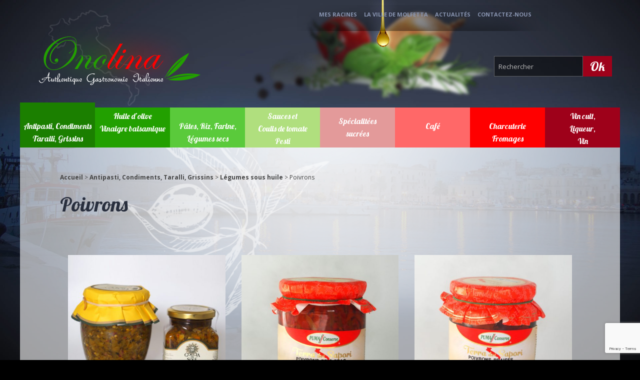

--- FILE ---
content_type: text/html; charset=UTF-8
request_url: http://www.onolina.fr/antipasti/legumes-sous-huile/poivrons/
body_size: 7505
content:
<!DOCTYPE html>
<html class="no-js" lang="fr" dir="ltr" lang="fr-FR">
<head>
<meta name='robots' content='index, follow, max-image-preview:large, max-snippet:-1, max-video-preview:-1' />

	<!-- This site is optimized with the Yoast SEO plugin v26.7 - https://yoast.com/wordpress/plugins/seo/ -->
	<link rel="canonical" href="https://www.onolina.fr/antipasti/legumes-sous-huile/poivrons/" />
	<meta property="og:locale" content="fr_FR" />
	<meta property="og:type" content="article" />
	<meta property="og:title" content="Poivrons - Onolina" />
	<meta property="og:url" content="https://www.onolina.fr/antipasti/legumes-sous-huile/poivrons/" />
	<meta property="og:site_name" content="Onolina" />
	<meta name="twitter:card" content="summary_large_image" />
	<script type="application/ld+json" class="yoast-schema-graph">{"@context":"https://schema.org","@graph":[{"@type":"CollectionPage","@id":"https://www.onolina.fr/antipasti/legumes-sous-huile/poivrons/","url":"https://www.onolina.fr/antipasti/legumes-sous-huile/poivrons/","name":"Poivrons - Onolina","isPartOf":{"@id":"https://www.onolina.fr/#website"},"primaryImageOfPage":{"@id":"https://www.onolina.fr/antipasti/legumes-sous-huile/poivrons/#primaryimage"},"image":{"@id":"https://www.onolina.fr/antipasti/legumes-sous-huile/poivrons/#primaryimage"},"thumbnailUrl":"https://www.onolina.fr/wp-content/uploads/2016/11/onolina-antipasti-poivron-pric-o-prac-piment.jpg","breadcrumb":{"@id":"https://www.onolina.fr/antipasti/legumes-sous-huile/poivrons/#breadcrumb"},"inLanguage":"fr-FR"},{"@type":"ImageObject","inLanguage":"fr-FR","@id":"https://www.onolina.fr/antipasti/legumes-sous-huile/poivrons/#primaryimage","url":"https://www.onolina.fr/wp-content/uploads/2016/11/onolina-antipasti-poivron-pric-o-prac-piment.jpg","contentUrl":"https://www.onolina.fr/wp-content/uploads/2016/11/onolina-antipasti-poivron-pric-o-prac-piment.jpg","width":600,"height":600},{"@type":"BreadcrumbList","@id":"https://www.onolina.fr/antipasti/legumes-sous-huile/poivrons/#breadcrumb","itemListElement":[{"@type":"ListItem","position":1,"name":"Accueil","item":"https://www.onolina.fr/"},{"@type":"ListItem","position":2,"name":"Antipasti, Condiments, Taralli, Grissins","item":"https://www.onolina.fr/antipasti/"},{"@type":"ListItem","position":3,"name":"Légumes sous huile","item":"https://www.onolina.fr/antipasti/legumes-sous-huile/"},{"@type":"ListItem","position":4,"name":"Poivrons"}]},{"@type":"WebSite","@id":"https://www.onolina.fr/#website","url":"https://www.onolina.fr/","name":"Onolina","description":"Votre épicerie fine italienne","potentialAction":[{"@type":"SearchAction","target":{"@type":"EntryPoint","urlTemplate":"https://www.onolina.fr/?s={search_term_string}"},"query-input":{"@type":"PropertyValueSpecification","valueRequired":true,"valueName":"search_term_string"}}],"inLanguage":"fr-FR"}]}</script>
	<!-- / Yoast SEO plugin. -->


<link rel="alternate" type="application/rss+xml" title="Onolina &raquo; Flux de la catégorie Poivrons" href="https://www.onolina.fr/antipasti/legumes-sous-huile/poivrons/feed/" />
<style id='wp-img-auto-sizes-contain-inline-css' type='text/css'>
img:is([sizes=auto i],[sizes^="auto," i]){contain-intrinsic-size:3000px 1500px}
/*# sourceURL=wp-img-auto-sizes-contain-inline-css */
</style>
<link rel='stylesheet' id='validate-engine-css-css' href='http://www.onolina.fr/wp-content/plugins/wysija-newsletters/css/validationEngine.jquery.css?ver=2.22' type='text/css' media='all' />
<link rel='stylesheet' id='wp-block-library-css' href='http://www.onolina.fr/wp-includes/css/dist/block-library/style.min.css?ver=6.9' type='text/css' media='all' />
<style id='global-styles-inline-css' type='text/css'>
:root{--wp--preset--aspect-ratio--square: 1;--wp--preset--aspect-ratio--4-3: 4/3;--wp--preset--aspect-ratio--3-4: 3/4;--wp--preset--aspect-ratio--3-2: 3/2;--wp--preset--aspect-ratio--2-3: 2/3;--wp--preset--aspect-ratio--16-9: 16/9;--wp--preset--aspect-ratio--9-16: 9/16;--wp--preset--color--black: #000000;--wp--preset--color--cyan-bluish-gray: #abb8c3;--wp--preset--color--white: #ffffff;--wp--preset--color--pale-pink: #f78da7;--wp--preset--color--vivid-red: #cf2e2e;--wp--preset--color--luminous-vivid-orange: #ff6900;--wp--preset--color--luminous-vivid-amber: #fcb900;--wp--preset--color--light-green-cyan: #7bdcb5;--wp--preset--color--vivid-green-cyan: #00d084;--wp--preset--color--pale-cyan-blue: #8ed1fc;--wp--preset--color--vivid-cyan-blue: #0693e3;--wp--preset--color--vivid-purple: #9b51e0;--wp--preset--gradient--vivid-cyan-blue-to-vivid-purple: linear-gradient(135deg,rgb(6,147,227) 0%,rgb(155,81,224) 100%);--wp--preset--gradient--light-green-cyan-to-vivid-green-cyan: linear-gradient(135deg,rgb(122,220,180) 0%,rgb(0,208,130) 100%);--wp--preset--gradient--luminous-vivid-amber-to-luminous-vivid-orange: linear-gradient(135deg,rgb(252,185,0) 0%,rgb(255,105,0) 100%);--wp--preset--gradient--luminous-vivid-orange-to-vivid-red: linear-gradient(135deg,rgb(255,105,0) 0%,rgb(207,46,46) 100%);--wp--preset--gradient--very-light-gray-to-cyan-bluish-gray: linear-gradient(135deg,rgb(238,238,238) 0%,rgb(169,184,195) 100%);--wp--preset--gradient--cool-to-warm-spectrum: linear-gradient(135deg,rgb(74,234,220) 0%,rgb(151,120,209) 20%,rgb(207,42,186) 40%,rgb(238,44,130) 60%,rgb(251,105,98) 80%,rgb(254,248,76) 100%);--wp--preset--gradient--blush-light-purple: linear-gradient(135deg,rgb(255,206,236) 0%,rgb(152,150,240) 100%);--wp--preset--gradient--blush-bordeaux: linear-gradient(135deg,rgb(254,205,165) 0%,rgb(254,45,45) 50%,rgb(107,0,62) 100%);--wp--preset--gradient--luminous-dusk: linear-gradient(135deg,rgb(255,203,112) 0%,rgb(199,81,192) 50%,rgb(65,88,208) 100%);--wp--preset--gradient--pale-ocean: linear-gradient(135deg,rgb(255,245,203) 0%,rgb(182,227,212) 50%,rgb(51,167,181) 100%);--wp--preset--gradient--electric-grass: linear-gradient(135deg,rgb(202,248,128) 0%,rgb(113,206,126) 100%);--wp--preset--gradient--midnight: linear-gradient(135deg,rgb(2,3,129) 0%,rgb(40,116,252) 100%);--wp--preset--font-size--small: 13px;--wp--preset--font-size--medium: 20px;--wp--preset--font-size--large: 36px;--wp--preset--font-size--x-large: 42px;--wp--preset--spacing--20: 0.44rem;--wp--preset--spacing--30: 0.67rem;--wp--preset--spacing--40: 1rem;--wp--preset--spacing--50: 1.5rem;--wp--preset--spacing--60: 2.25rem;--wp--preset--spacing--70: 3.38rem;--wp--preset--spacing--80: 5.06rem;--wp--preset--shadow--natural: 6px 6px 9px rgba(0, 0, 0, 0.2);--wp--preset--shadow--deep: 12px 12px 50px rgba(0, 0, 0, 0.4);--wp--preset--shadow--sharp: 6px 6px 0px rgba(0, 0, 0, 0.2);--wp--preset--shadow--outlined: 6px 6px 0px -3px rgb(255, 255, 255), 6px 6px rgb(0, 0, 0);--wp--preset--shadow--crisp: 6px 6px 0px rgb(0, 0, 0);}:where(.is-layout-flex){gap: 0.5em;}:where(.is-layout-grid){gap: 0.5em;}body .is-layout-flex{display: flex;}.is-layout-flex{flex-wrap: wrap;align-items: center;}.is-layout-flex > :is(*, div){margin: 0;}body .is-layout-grid{display: grid;}.is-layout-grid > :is(*, div){margin: 0;}:where(.wp-block-columns.is-layout-flex){gap: 2em;}:where(.wp-block-columns.is-layout-grid){gap: 2em;}:where(.wp-block-post-template.is-layout-flex){gap: 1.25em;}:where(.wp-block-post-template.is-layout-grid){gap: 1.25em;}.has-black-color{color: var(--wp--preset--color--black) !important;}.has-cyan-bluish-gray-color{color: var(--wp--preset--color--cyan-bluish-gray) !important;}.has-white-color{color: var(--wp--preset--color--white) !important;}.has-pale-pink-color{color: var(--wp--preset--color--pale-pink) !important;}.has-vivid-red-color{color: var(--wp--preset--color--vivid-red) !important;}.has-luminous-vivid-orange-color{color: var(--wp--preset--color--luminous-vivid-orange) !important;}.has-luminous-vivid-amber-color{color: var(--wp--preset--color--luminous-vivid-amber) !important;}.has-light-green-cyan-color{color: var(--wp--preset--color--light-green-cyan) !important;}.has-vivid-green-cyan-color{color: var(--wp--preset--color--vivid-green-cyan) !important;}.has-pale-cyan-blue-color{color: var(--wp--preset--color--pale-cyan-blue) !important;}.has-vivid-cyan-blue-color{color: var(--wp--preset--color--vivid-cyan-blue) !important;}.has-vivid-purple-color{color: var(--wp--preset--color--vivid-purple) !important;}.has-black-background-color{background-color: var(--wp--preset--color--black) !important;}.has-cyan-bluish-gray-background-color{background-color: var(--wp--preset--color--cyan-bluish-gray) !important;}.has-white-background-color{background-color: var(--wp--preset--color--white) !important;}.has-pale-pink-background-color{background-color: var(--wp--preset--color--pale-pink) !important;}.has-vivid-red-background-color{background-color: var(--wp--preset--color--vivid-red) !important;}.has-luminous-vivid-orange-background-color{background-color: var(--wp--preset--color--luminous-vivid-orange) !important;}.has-luminous-vivid-amber-background-color{background-color: var(--wp--preset--color--luminous-vivid-amber) !important;}.has-light-green-cyan-background-color{background-color: var(--wp--preset--color--light-green-cyan) !important;}.has-vivid-green-cyan-background-color{background-color: var(--wp--preset--color--vivid-green-cyan) !important;}.has-pale-cyan-blue-background-color{background-color: var(--wp--preset--color--pale-cyan-blue) !important;}.has-vivid-cyan-blue-background-color{background-color: var(--wp--preset--color--vivid-cyan-blue) !important;}.has-vivid-purple-background-color{background-color: var(--wp--preset--color--vivid-purple) !important;}.has-black-border-color{border-color: var(--wp--preset--color--black) !important;}.has-cyan-bluish-gray-border-color{border-color: var(--wp--preset--color--cyan-bluish-gray) !important;}.has-white-border-color{border-color: var(--wp--preset--color--white) !important;}.has-pale-pink-border-color{border-color: var(--wp--preset--color--pale-pink) !important;}.has-vivid-red-border-color{border-color: var(--wp--preset--color--vivid-red) !important;}.has-luminous-vivid-orange-border-color{border-color: var(--wp--preset--color--luminous-vivid-orange) !important;}.has-luminous-vivid-amber-border-color{border-color: var(--wp--preset--color--luminous-vivid-amber) !important;}.has-light-green-cyan-border-color{border-color: var(--wp--preset--color--light-green-cyan) !important;}.has-vivid-green-cyan-border-color{border-color: var(--wp--preset--color--vivid-green-cyan) !important;}.has-pale-cyan-blue-border-color{border-color: var(--wp--preset--color--pale-cyan-blue) !important;}.has-vivid-cyan-blue-border-color{border-color: var(--wp--preset--color--vivid-cyan-blue) !important;}.has-vivid-purple-border-color{border-color: var(--wp--preset--color--vivid-purple) !important;}.has-vivid-cyan-blue-to-vivid-purple-gradient-background{background: var(--wp--preset--gradient--vivid-cyan-blue-to-vivid-purple) !important;}.has-light-green-cyan-to-vivid-green-cyan-gradient-background{background: var(--wp--preset--gradient--light-green-cyan-to-vivid-green-cyan) !important;}.has-luminous-vivid-amber-to-luminous-vivid-orange-gradient-background{background: var(--wp--preset--gradient--luminous-vivid-amber-to-luminous-vivid-orange) !important;}.has-luminous-vivid-orange-to-vivid-red-gradient-background{background: var(--wp--preset--gradient--luminous-vivid-orange-to-vivid-red) !important;}.has-very-light-gray-to-cyan-bluish-gray-gradient-background{background: var(--wp--preset--gradient--very-light-gray-to-cyan-bluish-gray) !important;}.has-cool-to-warm-spectrum-gradient-background{background: var(--wp--preset--gradient--cool-to-warm-spectrum) !important;}.has-blush-light-purple-gradient-background{background: var(--wp--preset--gradient--blush-light-purple) !important;}.has-blush-bordeaux-gradient-background{background: var(--wp--preset--gradient--blush-bordeaux) !important;}.has-luminous-dusk-gradient-background{background: var(--wp--preset--gradient--luminous-dusk) !important;}.has-pale-ocean-gradient-background{background: var(--wp--preset--gradient--pale-ocean) !important;}.has-electric-grass-gradient-background{background: var(--wp--preset--gradient--electric-grass) !important;}.has-midnight-gradient-background{background: var(--wp--preset--gradient--midnight) !important;}.has-small-font-size{font-size: var(--wp--preset--font-size--small) !important;}.has-medium-font-size{font-size: var(--wp--preset--font-size--medium) !important;}.has-large-font-size{font-size: var(--wp--preset--font-size--large) !important;}.has-x-large-font-size{font-size: var(--wp--preset--font-size--x-large) !important;}
/*# sourceURL=global-styles-inline-css */
</style>

<style id='classic-theme-styles-inline-css' type='text/css'>
/*! This file is auto-generated */
.wp-block-button__link{color:#fff;background-color:#32373c;border-radius:9999px;box-shadow:none;text-decoration:none;padding:calc(.667em + 2px) calc(1.333em + 2px);font-size:1.125em}.wp-block-file__button{background:#32373c;color:#fff;text-decoration:none}
/*# sourceURL=/wp-includes/css/classic-themes.min.css */
</style>
<link rel='stylesheet' id='contact-form-7-css' href='http://www.onolina.fr/wp-content/plugins/contact-form-7/includes/css/styles.css?ver=6.1.4' type='text/css' media='all' />
<link rel="https://api.w.org/" href="https://www.onolina.fr/wp-json/" /><link rel="alternate" title="JSON" type="application/json" href="https://www.onolina.fr/wp-json/wp/v2/categories/20" /><link rel="EditURI" type="application/rsd+xml" title="RSD" href="https://www.onolina.fr/xmlrpc.php?rsd" />

<title>Poivrons - Onolina</title>
<meta charset="UTF-8" />
<meta http-equiv="x-ua-compatible" content="ie=edge">
<link rel="shortcut icon" href="http://www.onolina.fr/wp-content/themes/onolina/img/favicon.gif" />
<meta name="viewport" content="width=device-width, initial-scale=1.0">
<meta name="format-detection" content="telephone=yes">	
	
		<link rel='stylesheet' id='font-awesome-css'  href='http://www.onolina.fr/wp-content/themes/onolina/fonts/font-awesome.min.css' type='text/css' media='all' />
	
	
    <link rel="stylesheet" href="http://www.onolina.fr/wp-content/themes/onolina/css/foundation.css">
    <link rel="stylesheet" href="http://www.onolina.fr/wp-content/themes/onolina/style.css">
	<!-- FONTS -->
	<link href="https://fonts.googleapis.com/css?family=Lobster|Open+Sans:300,400,600,700,800" rel="stylesheet">
	<link href="https://fonts.googleapis.com/css?family=Pinyon+Script" rel="stylesheet">
	<!-- font-family: 'Open Sans', sans-serif;   font-family: 'Lobster', cursive;  font-family: 'Pinyon Script', cursive; -->
	
  </head>
<body>
<div canvas="container"><body class="lebody">
	  
	
		<article>	

	
		<div class="row">
		<div class="columns large-4 flex">
			<a href="https://www.onolina.fr"><img src="http://www.onolina.fr/wp-content/themes/onolina/img/Onolina-logo.png"></a>
		</div>
		<div class="columns large-8">
			<div class="row">
				<div class="columns large-8 medium-12 menu-header hide-for-small-only">
					<div class="menu-footer-centre-container"><ul id="menu-footer-centre" class="menufoot"><li id="menu-item-126" class="menu-item menu-item-type-post_type menu-item-object-page menu-item-126"><a href="https://www.onolina.fr/onolina-creation/">Mes racines</a></li>
<li id="menu-item-125" class="menu-item menu-item-type-post_type menu-item-object-page menu-item-125"><a href="https://www.onolina.fr/la-ville-de-molfetta/">La ville de Molfetta</a></li>
<li id="menu-item-127" class="menu-item menu-item-type-taxonomy menu-item-object-category menu-item-127"><a href="https://www.onolina.fr/actualites/">Actualités</a></li>
<li id="menu-item-124" class="menu-item menu-item-type-post_type menu-item-object-page menu-item-124"><a href="https://www.onolina.fr/contactez-nous/">Contactez-nous</a></li>
</ul></div>				</div>
				<div class="columns large-4 large-4-menu flex">
					&nbsp;
				</div>
			</div>
			<div class="row ">
				<div class="columns large-8 ">
					&nbsp;
				</div>
				<div class="columns large-4 recherche">
					<form  action="https://www.onolina.fr" method="GET">
						<input name="s" type="text" placeholder="Rechercher" style="float: left;" />
						<input type="submit" value="Ok" class="bt-ok" >
					</form>
				</div>
			</div>
		</div>
		
	</div>

<div class="row posrel menu-gen hide-for-small-only" style="position: relative;">
	<div class="center" style="position: relative;">
		<ul id="menu-menu-1" class="menumenu"><li id="menu-item-42" class="menu-item menu-item-type-taxonomy menu-item-object-category current-category-ancestor current-menu-ancestor menu-item-has-children menu-item-42"><a href="https://www.onolina.fr/antipasti/">Antipasti, Condiments<br/>Taralli, Grissins</a>
<ul class="sub-menu">
	<li id="menu-item-43" class="menu-item menu-item-type-taxonomy menu-item-object-category current-category-ancestor current-menu-ancestor current-menu-parent current-category-parent menu-item-has-children menu-item-43"><a href="https://www.onolina.fr/antipasti/legumes-sous-huile/">Légumes sous huile</a>
	<ul class="sub-menu">
		<li id="menu-item-44" class="menu-item menu-item-type-taxonomy menu-item-object-category menu-item-44"><a href="https://www.onolina.fr/antipasti/legumes-sous-huile/artichauds/">Artichauts</a></li>
		<li id="menu-item-45" class="menu-item menu-item-type-taxonomy menu-item-object-category menu-item-45"><a href="https://www.onolina.fr/antipasti/legumes-sous-huile/aubergines/">Aubergines</a></li>
		<li id="menu-item-46" class="menu-item menu-item-type-taxonomy menu-item-object-category menu-item-46"><a href="https://www.onolina.fr/antipasti/legumes-sous-huile/champignons/">Champignons</a></li>
		<li id="menu-item-47" class="menu-item menu-item-type-taxonomy menu-item-object-category menu-item-47"><a href="https://www.onolina.fr/antipasti/legumes-sous-huile/oignons/">Oignons</a></li>
		<li id="menu-item-48" class="menu-item menu-item-type-taxonomy menu-item-object-category menu-item-48"><a href="https://www.onolina.fr/antipasti/legumes-sous-huile/olives/">Olives</a></li>
		<li id="menu-item-49" class="menu-item menu-item-type-taxonomy menu-item-object-category menu-item-49"><a href="https://www.onolina.fr/antipasti/legumes-sous-huile/piments/">Piments</a></li>
		<li id="menu-item-50" class="menu-item menu-item-type-taxonomy menu-item-object-category current-menu-item menu-item-50"><a href="https://www.onolina.fr/antipasti/legumes-sous-huile/poivrons/" aria-current="page">Poivrons</a></li>
		<li id="menu-item-51" class="menu-item menu-item-type-taxonomy menu-item-object-category menu-item-51"><a href="https://www.onolina.fr/antipasti/legumes-sous-huile/tomates-sechees/">Tomates séchées</a></li>
		<li id="menu-item-1252" class="menu-item menu-item-type-taxonomy menu-item-object-category menu-item-1252"><a href="https://www.onolina.fr/antipasti/gamme-luxe/">Confections cadeau</a></li>
	</ul>
</li>
	<li id="menu-item-1240" class="menu-item menu-item-type-taxonomy menu-item-object-category menu-item-1240"><a href="https://www.onolina.fr/condiments/">Condiments</a></li>
	<li id="menu-item-1241" class="menu-item menu-item-type-taxonomy menu-item-object-category menu-item-1241"><a href="https://www.onolina.fr/antipasti/taralli-et-grissins/">Taralli et Grissins</a></li>
</ul>
</li>
<li id="menu-item-55" class="menu-item menu-item-type-taxonomy menu-item-object-category menu-item-has-children menu-item-55"><a href="https://www.onolina.fr/huile-dolive-vinaigre-balsamique/">Huile d&rsquo;olive<br>Vinaigre balsamique</a>
<ul class="sub-menu">
	<li id="menu-item-56" class="menu-item menu-item-type-taxonomy menu-item-object-category menu-item-56"><a href="https://www.onolina.fr/huile-dolive-vinaigre-balsamique/huile-d-olive-extra-vierge/">Huile d&rsquo;olive Extra vierge</a></li>
	<li id="menu-item-57" class="menu-item menu-item-type-taxonomy menu-item-object-category menu-item-57"><a href="https://www.onolina.fr/huile-dolive-vinaigre-balsamique/huile-dolive-extra-vierge-aromatisee/">Huile d’olive extra vierge aromatisée</a></li>
	<li id="menu-item-645" class="menu-item menu-item-type-taxonomy menu-item-object-category menu-item-645"><a href="https://www.onolina.fr/huile-dolive-vinaigre-balsamique/vinaigre-balsamique/">Vinaigre balsamique</a></li>
</ul>
</li>
<li id="menu-item-63" class="menu-item menu-item-type-taxonomy menu-item-object-category menu-item-has-children menu-item-63"><a href="https://www.onolina.fr/pates-onolina/">Pâtes, Riz, Farine, Légumes secs</a>
<ul class="sub-menu">
	<li id="menu-item-1242" class="menu-item menu-item-type-taxonomy menu-item-object-category menu-item-has-children menu-item-1242"><a href="https://www.onolina.fr/pates-onolina/pates/">Pâtes</a>
	<ul class="sub-menu">
		<li id="menu-item-1243" class="menu-item menu-item-type-taxonomy menu-item-object-category menu-item-1243"><a href="https://www.onolina.fr/pates-onolina/pates/gamme-dedicato-et-classique/">Gammes Dedicato et classiques</a></li>
		<li id="menu-item-1451" class="menu-item menu-item-type-taxonomy menu-item-object-category menu-item-1451"><a href="https://www.onolina.fr/pates-onolina/pates/farine-ble-dur-et-farine-dorge/">Gamme Cuore Mio BIO</a></li>
		<li id="menu-item-1244" class="menu-item menu-item-type-taxonomy menu-item-object-category menu-item-1244"><a href="https://www.onolina.fr/pates-onolina/pates/pates-completes-bio/">Pâtes complètes BIO</a></li>
		<li id="menu-item-981" class="menu-item menu-item-type-taxonomy menu-item-object-category menu-item-981"><a href="https://www.onolina.fr/pates-onolina/pates/pate-sans-gluten/">Gamme sans gluten</a></li>
	</ul>
</li>
	<li id="menu-item-1245" class="menu-item menu-item-type-taxonomy menu-item-object-category menu-item-1245"><a href="https://www.onolina.fr/pates-onolina/riz/">Riz</a></li>
	<li id="menu-item-1246" class="menu-item menu-item-type-taxonomy menu-item-object-category menu-item-1246"><a href="https://www.onolina.fr/pates-onolina/farine/">Farine</a></li>
	<li id="menu-item-1501" class="menu-item menu-item-type-taxonomy menu-item-object-category menu-item-1501"><a href="https://www.onolina.fr/pates-onolina/legumes-secs/">Légumes secs</a></li>
</ul>
</li>
<li id="menu-item-64" class="menu-item menu-item-type-taxonomy menu-item-object-category menu-item-has-children menu-item-64"><a href="https://www.onolina.fr/sauces-italiennes/">Sauces et<br> Coulis  de tomate<br>Pesti</a>
<ul class="sub-menu">
	<li id="menu-item-65" class="menu-item menu-item-type-taxonomy menu-item-object-category menu-item-65"><a href="https://www.onolina.fr/sauces-italiennes/pesti/">Pesti</a></li>
	<li id="menu-item-803" class="menu-item menu-item-type-taxonomy menu-item-object-category menu-item-803"><a href="https://www.onolina.fr/sauces-italiennes/sauces-tomate/">Sauces tomates</a></li>
	<li id="menu-item-805" class="menu-item menu-item-type-taxonomy menu-item-object-category menu-item-805"><a href="https://www.onolina.fr/sauces-italiennes/tomates-en-coulis-ou-entieres/">Tomates en coulis ou entières</a></li>
</ul>
</li>
<li id="menu-item-59" class="menu-item menu-item-type-taxonomy menu-item-object-category menu-item-has-children menu-item-59"><a href="https://www.onolina.fr/specialites-sucrees-italiennes/">Spécialitées<br>sucrées</a>
<ul class="sub-menu">
	<li id="menu-item-1247" class="menu-item menu-item-type-taxonomy menu-item-object-category menu-item-1247"><a href="https://www.onolina.fr/specialites-sucrees-italiennes/taralli-sucre/">Taralli sucrés</a></li>
	<li id="menu-item-1248" class="menu-item menu-item-type-taxonomy menu-item-object-category menu-item-1248"><a href="https://www.onolina.fr/specialites-sucrees-italiennes/confitures-cremes/">Confitures, Crèmes</a></li>
	<li id="menu-item-1249" class="menu-item menu-item-type-taxonomy menu-item-object-category menu-item-1249"><a href="https://www.onolina.fr/specialites-sucrees-italiennes/gateaux/">Gâteaux</a></li>
	<li id="menu-item-62" class="menu-item menu-item-type-taxonomy menu-item-object-category menu-item-62"><a href="https://www.onolina.fr/specialites-sucrees-italiennes/panettones/">Panettones</a></li>
	<li id="menu-item-61" class="menu-item menu-item-type-taxonomy menu-item-object-category menu-item-61"><a href="https://www.onolina.fr/specialites-sucrees-italiennes/colombes/">Colombes</a></li>
	<li id="menu-item-670" class="menu-item menu-item-type-taxonomy menu-item-object-category menu-item-670"><a href="https://www.onolina.fr/specialites-sucrees-italiennes/mignardises-typiques/">Mignardises typiques</a></li>
	<li id="menu-item-60" class="menu-item menu-item-type-taxonomy menu-item-object-category menu-item-60"><a href="https://www.onolina.fr/specialites-sucrees-italiennes/chocolats-italiens/">Chocolats</a></li>
</ul>
</li>
<li id="menu-item-54" class="menu-item menu-item-type-taxonomy menu-item-object-category menu-item-54"><a href="https://www.onolina.fr/cafes-italiens/">Café</a></li>
<li id="menu-item-67" class="menu-item menu-item-type-taxonomy menu-item-object-category menu-item-has-children menu-item-67"><a href="https://www.onolina.fr/charcuterie-et-fromages/">Charcuterie<br>Fromages</a>
<ul class="sub-menu">
	<li id="menu-item-1250" class="menu-item menu-item-type-taxonomy menu-item-object-category menu-item-1250"><a href="https://www.onolina.fr/charcuterie-et-fromages/charcuterie/">Charcuterie</a></li>
	<li id="menu-item-1251" class="menu-item menu-item-type-taxonomy menu-item-object-category menu-item-1251"><a href="https://www.onolina.fr/charcuterie-et-fromages/fromages-et-beurre/">Fromages et Beurre</a></li>
</ul>
</li>
<li id="menu-item-68" class="menu-item menu-item-type-taxonomy menu-item-object-category menu-item-has-children menu-item-68"><a href="https://www.onolina.fr/vin-cuit-liqueur-vin/">Vin cuit,<br>Liqueur,<br>Vin</a>
<ul class="sub-menu">
	<li id="menu-item-69" class="menu-item menu-item-type-taxonomy menu-item-object-category menu-item-69"><a href="https://www.onolina.fr/vin-cuit-liqueur-vin/liqueurs/">Liqueur</a></li>
	<li id="menu-item-71" class="menu-item menu-item-type-taxonomy menu-item-object-category menu-item-71"><a href="https://www.onolina.fr/vin-cuit-liqueur-vin/vins-cuits/">Vin cuit</a></li>
	<li id="menu-item-70" class="menu-item menu-item-type-taxonomy menu-item-object-category menu-item-70"><a href="https://www.onolina.fr/vin-cuit-liqueur-vin/vins/">Vin</a></li>
</ul>
</li>
</ul>		
	</div>
</div>
<div class="left show-for-small-only" >
<button class="js-toggle-left-slidebar">MENU</button>
</div>

	



	

	<div class="row padding-top50px bg-blanc-page ">



<div class="row nomarginLR">
<div class="columns large-12 posrel padding-left-page left ">
								
<p id="breadcrumbs"><span><span><a href="https://www.onolina.fr/">Accueil</a></span> &gt; <span><a href="https://www.onolina.fr/antipasti/">Antipasti, Condiments, Taralli, Grissins</a></span> &gt; <span><a href="https://www.onolina.fr/antipasti/legumes-sous-huile/">Légumes sous huile</a></span> &gt; <span class="breadcrumb_last" aria-current="page">Poivrons</span></span></p>
<h1 class="page">Poivrons</h1>
</div>
</div>


<div class="row padding-bottom80px nomarginLR  padding-top50px  padding-left-page  padding-right-page lien-produit-Vert">				<a href="https://www.onolina.fr/antipasti/legumes-sous-huile/poivrons/pric-o-prac-pimente/">
				
				<div class="columns large-4 posrel center paddingTop15">
											<img src="https://www.onolina.fr/wp-content/uploads/2016/11/onolina-antipasti-poivron-pric-o-prac-piment-490x490.jpg" >
					<br><br>
					<h3 class="produit-Vert">Pris o Prac &#8211; recette pimentée</h3> 
					<h3 class="produit-it"></h3>
					<div class="ligne-rouge"></div>
				</div>
				
				</a>

				<a href="https://www.onolina.fr/antipasti/legumes-sous-huile/poivrons/pric-o-prac/">
				
				<div class="columns large-4 posrel center paddingTop15">
											<img src="https://www.onolina.fr/wp-content/uploads/2016/11/onolina-antipasti-poivron-pric-o-prac-2-490x490.jpg" >
					<br><br>
					<h3 class="produit-Vert">Pric o Prac &#8211; recette légèrement relevée</h3> 
					<h3 class="produit-it"></h3>
					<div class="ligne-rouge"></div>
				</div>
				
				</a>

				<a href="https://www.onolina.fr/antipasti/legumes-sous-huile/poivrons/poivrons-braises-a-lhuile-dolive/">
				
				<div class="columns large-4 posrel center paddingTop15">
											<img src="https://www.onolina.fr/wp-content/uploads/2016/11/onolina-antipasti-poivron-braises-1-490x490.jpg" >
					<br><br>
					<h3 class="produit-Vert">Poivrons braisés à l’huile d’olive</h3> 
					<h3 class="produit-it"></h3>
					<div class="ligne-rouge"></div>
				</div>
				
				</a>

</div><div class="row nomarginLR   padding-left-page  padding-right-page">
				<div class="ligne-Vert"></div>
			</div><div class="row padding-bottom80px nomarginLR  padding-top50px  padding-left-page  padding-right-page lien-produit-Vert">				<a href="https://www.onolina.fr/antipasti/legumes-sous-huile/poivrons/poivrons-a-la-contadine-sous-huile-dolive/">
				
				<div class="columns large-4 posrel center paddingTop15">
											<img src="https://www.onolina.fr/wp-content/uploads/2016/11/onolina-antipasti-poivron-contadine-490x490.jpg" >
					<br><br>
					<h3 class="produit-Vert">Poivrons à la contadine</h3> 
					<h3 class="produit-it"></h3>
					<div class="ligne-rouge"></div>
				</div>
				
				</a>

</div>					</article>		
			

			
			


	<div class="row padding15">
		<div class="columns large-12 menu-footer ">
<div class="menu-footer-centre-container"><ul id="menu-footer-centre-1" class="menufoot"><li class="menu-item menu-item-type-post_type menu-item-object-page menu-item-126"><a href="https://www.onolina.fr/onolina-creation/">Mes racines</a></li>
<li class="menu-item menu-item-type-post_type menu-item-object-page menu-item-125"><a href="https://www.onolina.fr/la-ville-de-molfetta/">La ville de Molfetta</a></li>
<li class="menu-item menu-item-type-taxonomy menu-item-object-category menu-item-127"><a href="https://www.onolina.fr/actualites/">Actualités</a></li>
<li class="menu-item menu-item-type-post_type menu-item-object-page menu-item-124"><a href="https://www.onolina.fr/contactez-nous/">Contactez-nous</a></li>
</ul></div>				</div>
	</div>
	
	<div class="row padding15 bg-footer ">

		<div class="columns large-2 medium-6 small-12 posrel left padding-top50px center-mobile">
			<span class="titre-footer">Plan du site</span>
			<br/><br/>
			<div class="menu-footer-gauche-container"><ul id="menu-footer-gauche" class="menufoot2"><li id="menu-item-131" class="menu-item menu-item-type-taxonomy menu-item-object-category menu-item-131"><a href="https://www.onolina.fr/pates-onolina/">Pâtes, Riz, Farine, Légumes secs</a></li>
<li id="menu-item-128" class="menu-item menu-item-type-taxonomy menu-item-object-category current-category-ancestor menu-item-128"><a href="https://www.onolina.fr/antipasti/">Antipasti, Condiments, Taralli, Grissins</a></li>
<li id="menu-item-129" class="menu-item menu-item-type-taxonomy menu-item-object-category menu-item-129"><a href="https://www.onolina.fr/cafes-italiens/">Café</a></li>
<li id="menu-item-130" class="menu-item menu-item-type-taxonomy menu-item-object-category menu-item-130"><a href="https://www.onolina.fr/huile-dolive-vinaigre-balsamique/">Huile d&rsquo;olive, Vinaigre balsamique</a></li>
</ul></div>		</div>
		<div class="columns large-2 medium-6 small-12 posrel left padding-top50px center-mobile">
			<span class="titre-footer">&nbsp;</span>
			<br/><br/>
			<div class="menu-footer-droite-container"><ul id="menu-footer-droite" class="menufoot3"><li id="menu-item-133" class="menu-item menu-item-type-taxonomy menu-item-object-category menu-item-133"><a href="https://www.onolina.fr/sauces-italiennes/">Sauces et Coulis de tomate, Pesti</a></li>
<li id="menu-item-134" class="menu-item menu-item-type-taxonomy menu-item-object-category menu-item-134"><a href="https://www.onolina.fr/charcuterie-et-fromages/">Charcuterie et Fromages</a></li>
<li id="menu-item-132" class="menu-item menu-item-type-taxonomy menu-item-object-category menu-item-132"><a href="https://www.onolina.fr/specialites-sucrees-italiennes/">Spécialités sucrées</a></li>
<li id="menu-item-135" class="menu-item menu-item-type-taxonomy menu-item-object-category menu-item-135"><a href="https://www.onolina.fr/vin-cuit-liqueur-vin/">Vin cuit, Liqueurs, Vin</a></li>
</ul></div>		</div>
		<div class="columns large-4  medium-6 small-12 posrel center footer-mention">
			<img src="http://www.onolina.fr/wp-content/themes/onolina/img/Onolina-logo.png">
			© ONOLINA |  <a href="https://www.onolina.fr/mentions-legales/" class="footer-mention">mentions légales</a>  | <a href="http://www.bonbay.fr" target="_blank" class="footer-mention">Création BONBAY</a>
		</div>
		<div class="columns large-2 posrel  noneTabMob  ">
		</div>
		<div class="columns large-2  medium-6 small-12 posrel right padding-top50px center-mobile">
			<span class="titre-footer">Nous situer</span>
			<br/><br/>
			François Raguseo <br/>
			13, rue Gabriel Péri<br/>
			26220 DIEULEFIT<br/>
			<span class="tel">06 73 35 96 08</span>
			<a href="mailto:dafrancesco@onolina.fr" class="tel">dafrancesco@onolina.fr</a>

		</div>
		
	</div>	
	</div>
	    <div off-canvas="slidebar-1 left reveal">
			<ul id="menu-menu-2" class="mainmenu"><li class="menu-item menu-item-type-taxonomy menu-item-object-category current-category-ancestor current-menu-ancestor menu-item-has-children menu-item-42"><a href="https://www.onolina.fr/antipasti/">Antipasti, Condiments<br/>Taralli, Grissins</a>
<ul class="sub-menu">
	<li class="menu-item menu-item-type-taxonomy menu-item-object-category current-category-ancestor current-menu-ancestor current-menu-parent current-category-parent menu-item-has-children menu-item-43"><a href="https://www.onolina.fr/antipasti/legumes-sous-huile/">Légumes sous huile</a>
	<ul class="sub-menu">
		<li class="menu-item menu-item-type-taxonomy menu-item-object-category menu-item-44"><a href="https://www.onolina.fr/antipasti/legumes-sous-huile/artichauds/">Artichauts</a></li>
		<li class="menu-item menu-item-type-taxonomy menu-item-object-category menu-item-45"><a href="https://www.onolina.fr/antipasti/legumes-sous-huile/aubergines/">Aubergines</a></li>
		<li class="menu-item menu-item-type-taxonomy menu-item-object-category menu-item-46"><a href="https://www.onolina.fr/antipasti/legumes-sous-huile/champignons/">Champignons</a></li>
		<li class="menu-item menu-item-type-taxonomy menu-item-object-category menu-item-47"><a href="https://www.onolina.fr/antipasti/legumes-sous-huile/oignons/">Oignons</a></li>
		<li class="menu-item menu-item-type-taxonomy menu-item-object-category menu-item-48"><a href="https://www.onolina.fr/antipasti/legumes-sous-huile/olives/">Olives</a></li>
		<li class="menu-item menu-item-type-taxonomy menu-item-object-category menu-item-49"><a href="https://www.onolina.fr/antipasti/legumes-sous-huile/piments/">Piments</a></li>
		<li class="menu-item menu-item-type-taxonomy menu-item-object-category current-menu-item menu-item-50"><a href="https://www.onolina.fr/antipasti/legumes-sous-huile/poivrons/" aria-current="page">Poivrons</a></li>
		<li class="menu-item menu-item-type-taxonomy menu-item-object-category menu-item-51"><a href="https://www.onolina.fr/antipasti/legumes-sous-huile/tomates-sechees/">Tomates séchées</a></li>
		<li class="menu-item menu-item-type-taxonomy menu-item-object-category menu-item-1252"><a href="https://www.onolina.fr/antipasti/gamme-luxe/">Confections cadeau</a></li>
	</ul>
</li>
	<li class="menu-item menu-item-type-taxonomy menu-item-object-category menu-item-1240"><a href="https://www.onolina.fr/condiments/">Condiments</a></li>
	<li class="menu-item menu-item-type-taxonomy menu-item-object-category menu-item-1241"><a href="https://www.onolina.fr/antipasti/taralli-et-grissins/">Taralli et Grissins</a></li>
</ul>
</li>
<li class="menu-item menu-item-type-taxonomy menu-item-object-category menu-item-has-children menu-item-55"><a href="https://www.onolina.fr/huile-dolive-vinaigre-balsamique/">Huile d&rsquo;olive<br>Vinaigre balsamique</a>
<ul class="sub-menu">
	<li class="menu-item menu-item-type-taxonomy menu-item-object-category menu-item-56"><a href="https://www.onolina.fr/huile-dolive-vinaigre-balsamique/huile-d-olive-extra-vierge/">Huile d&rsquo;olive Extra vierge</a></li>
	<li class="menu-item menu-item-type-taxonomy menu-item-object-category menu-item-57"><a href="https://www.onolina.fr/huile-dolive-vinaigre-balsamique/huile-dolive-extra-vierge-aromatisee/">Huile d’olive extra vierge aromatisée</a></li>
	<li class="menu-item menu-item-type-taxonomy menu-item-object-category menu-item-645"><a href="https://www.onolina.fr/huile-dolive-vinaigre-balsamique/vinaigre-balsamique/">Vinaigre balsamique</a></li>
</ul>
</li>
<li class="menu-item menu-item-type-taxonomy menu-item-object-category menu-item-has-children menu-item-63"><a href="https://www.onolina.fr/pates-onolina/">Pâtes, Riz, Farine, Légumes secs</a>
<ul class="sub-menu">
	<li class="menu-item menu-item-type-taxonomy menu-item-object-category menu-item-has-children menu-item-1242"><a href="https://www.onolina.fr/pates-onolina/pates/">Pâtes</a>
	<ul class="sub-menu">
		<li class="menu-item menu-item-type-taxonomy menu-item-object-category menu-item-1243"><a href="https://www.onolina.fr/pates-onolina/pates/gamme-dedicato-et-classique/">Gammes Dedicato et classiques</a></li>
		<li class="menu-item menu-item-type-taxonomy menu-item-object-category menu-item-1451"><a href="https://www.onolina.fr/pates-onolina/pates/farine-ble-dur-et-farine-dorge/">Gamme Cuore Mio BIO</a></li>
		<li class="menu-item menu-item-type-taxonomy menu-item-object-category menu-item-1244"><a href="https://www.onolina.fr/pates-onolina/pates/pates-completes-bio/">Pâtes complètes BIO</a></li>
		<li class="menu-item menu-item-type-taxonomy menu-item-object-category menu-item-981"><a href="https://www.onolina.fr/pates-onolina/pates/pate-sans-gluten/">Gamme sans gluten</a></li>
	</ul>
</li>
	<li class="menu-item menu-item-type-taxonomy menu-item-object-category menu-item-1245"><a href="https://www.onolina.fr/pates-onolina/riz/">Riz</a></li>
	<li class="menu-item menu-item-type-taxonomy menu-item-object-category menu-item-1246"><a href="https://www.onolina.fr/pates-onolina/farine/">Farine</a></li>
	<li class="menu-item menu-item-type-taxonomy menu-item-object-category menu-item-1501"><a href="https://www.onolina.fr/pates-onolina/legumes-secs/">Légumes secs</a></li>
</ul>
</li>
<li class="menu-item menu-item-type-taxonomy menu-item-object-category menu-item-has-children menu-item-64"><a href="https://www.onolina.fr/sauces-italiennes/">Sauces et<br> Coulis  de tomate<br>Pesti</a>
<ul class="sub-menu">
	<li class="menu-item menu-item-type-taxonomy menu-item-object-category menu-item-65"><a href="https://www.onolina.fr/sauces-italiennes/pesti/">Pesti</a></li>
	<li class="menu-item menu-item-type-taxonomy menu-item-object-category menu-item-803"><a href="https://www.onolina.fr/sauces-italiennes/sauces-tomate/">Sauces tomates</a></li>
	<li class="menu-item menu-item-type-taxonomy menu-item-object-category menu-item-805"><a href="https://www.onolina.fr/sauces-italiennes/tomates-en-coulis-ou-entieres/">Tomates en coulis ou entières</a></li>
</ul>
</li>
<li class="menu-item menu-item-type-taxonomy menu-item-object-category menu-item-has-children menu-item-59"><a href="https://www.onolina.fr/specialites-sucrees-italiennes/">Spécialitées<br>sucrées</a>
<ul class="sub-menu">
	<li class="menu-item menu-item-type-taxonomy menu-item-object-category menu-item-1247"><a href="https://www.onolina.fr/specialites-sucrees-italiennes/taralli-sucre/">Taralli sucrés</a></li>
	<li class="menu-item menu-item-type-taxonomy menu-item-object-category menu-item-1248"><a href="https://www.onolina.fr/specialites-sucrees-italiennes/confitures-cremes/">Confitures, Crèmes</a></li>
	<li class="menu-item menu-item-type-taxonomy menu-item-object-category menu-item-1249"><a href="https://www.onolina.fr/specialites-sucrees-italiennes/gateaux/">Gâteaux</a></li>
	<li class="menu-item menu-item-type-taxonomy menu-item-object-category menu-item-62"><a href="https://www.onolina.fr/specialites-sucrees-italiennes/panettones/">Panettones</a></li>
	<li class="menu-item menu-item-type-taxonomy menu-item-object-category menu-item-61"><a href="https://www.onolina.fr/specialites-sucrees-italiennes/colombes/">Colombes</a></li>
	<li class="menu-item menu-item-type-taxonomy menu-item-object-category menu-item-670"><a href="https://www.onolina.fr/specialites-sucrees-italiennes/mignardises-typiques/">Mignardises typiques</a></li>
	<li class="menu-item menu-item-type-taxonomy menu-item-object-category menu-item-60"><a href="https://www.onolina.fr/specialites-sucrees-italiennes/chocolats-italiens/">Chocolats</a></li>
</ul>
</li>
<li class="menu-item menu-item-type-taxonomy menu-item-object-category menu-item-54"><a href="https://www.onolina.fr/cafes-italiens/">Café</a></li>
<li class="menu-item menu-item-type-taxonomy menu-item-object-category menu-item-has-children menu-item-67"><a href="https://www.onolina.fr/charcuterie-et-fromages/">Charcuterie<br>Fromages</a>
<ul class="sub-menu">
	<li class="menu-item menu-item-type-taxonomy menu-item-object-category menu-item-1250"><a href="https://www.onolina.fr/charcuterie-et-fromages/charcuterie/">Charcuterie</a></li>
	<li class="menu-item menu-item-type-taxonomy menu-item-object-category menu-item-1251"><a href="https://www.onolina.fr/charcuterie-et-fromages/fromages-et-beurre/">Fromages et Beurre</a></li>
</ul>
</li>
<li class="menu-item menu-item-type-taxonomy menu-item-object-category menu-item-has-children menu-item-68"><a href="https://www.onolina.fr/vin-cuit-liqueur-vin/">Vin cuit,<br>Liqueur,<br>Vin</a>
<ul class="sub-menu">
	<li class="menu-item menu-item-type-taxonomy menu-item-object-category menu-item-69"><a href="https://www.onolina.fr/vin-cuit-liqueur-vin/liqueurs/">Liqueur</a></li>
	<li class="menu-item menu-item-type-taxonomy menu-item-object-category menu-item-71"><a href="https://www.onolina.fr/vin-cuit-liqueur-vin/vins-cuits/">Vin cuit</a></li>
	<li class="menu-item menu-item-type-taxonomy menu-item-object-category menu-item-70"><a href="https://www.onolina.fr/vin-cuit-liqueur-vin/vins/">Vin</a></li>
</ul>
</li>
</ul>	</div>	
	
    <script src="http://www.onolina.fr/wp-content/themes/onolina/js/vendor/jquery.js"></script>
    <script src="http://www.onolina.fr/wp-content/themes/onolina/js/vendor/what-input.js"></script>
    <script src="http://www.onolina.fr/wp-content/themes/onolina/js/vendor/foundation.js"></script>
	<script src="http://www.onolina.fr/wp-content/themes/onolina/js/backstretch.js"></script>
    <script src="http://www.onolina.fr/wp-content/themes/onolina/js/app.js"></script>
    <script type="text/javascript" src="http://www.onolina.fr/wp-content/themes/onolina/js/jquery.flexslider.min.js"></script>
    <script src="http://www.onolina.fr/wp-content/themes/onolina/js/slidebars.js"></script>
    <script src="http://www.onolina.fr/wp-content/themes/onolina/js/scripts.js"></script>
    <script type="speculationrules">
{"prefetch":[{"source":"document","where":{"and":[{"href_matches":"/*"},{"not":{"href_matches":["/wp-*.php","/wp-admin/*","/wp-content/uploads/*","/wp-content/*","/wp-content/plugins/*","/wp-content/themes/onolina/*","/*\\?(.+)"]}},{"not":{"selector_matches":"a[rel~=\"nofollow\"]"}},{"not":{"selector_matches":".no-prefetch, .no-prefetch a"}}]},"eagerness":"conservative"}]}
</script>
<script type="text/javascript" src="http://www.onolina.fr/wp-includes/js/dist/hooks.min.js?ver=dd5603f07f9220ed27f1" id="wp-hooks-js"></script>
<script type="text/javascript" src="http://www.onolina.fr/wp-includes/js/dist/i18n.min.js?ver=c26c3dc7bed366793375" id="wp-i18n-js"></script>
<script type="text/javascript" id="wp-i18n-js-after">
/* <![CDATA[ */
wp.i18n.setLocaleData( { 'text direction\u0004ltr': [ 'ltr' ] } );
//# sourceURL=wp-i18n-js-after
/* ]]> */
</script>
<script type="text/javascript" src="http://www.onolina.fr/wp-content/plugins/contact-form-7/includes/swv/js/index.js?ver=6.1.4" id="swv-js"></script>
<script type="text/javascript" id="contact-form-7-js-translations">
/* <![CDATA[ */
( function( domain, translations ) {
	var localeData = translations.locale_data[ domain ] || translations.locale_data.messages;
	localeData[""].domain = domain;
	wp.i18n.setLocaleData( localeData, domain );
} )( "contact-form-7", {"translation-revision-date":"2025-02-06 12:02:14+0000","generator":"GlotPress\/4.0.1","domain":"messages","locale_data":{"messages":{"":{"domain":"messages","plural-forms":"nplurals=2; plural=n > 1;","lang":"fr"},"This contact form is placed in the wrong place.":["Ce formulaire de contact est plac\u00e9 dans un mauvais endroit."],"Error:":["Erreur\u00a0:"]}},"comment":{"reference":"includes\/js\/index.js"}} );
//# sourceURL=contact-form-7-js-translations
/* ]]> */
</script>
<script type="text/javascript" id="contact-form-7-js-before">
/* <![CDATA[ */
var wpcf7 = {
    "api": {
        "root": "https:\/\/www.onolina.fr\/wp-json\/",
        "namespace": "contact-form-7\/v1"
    }
};
//# sourceURL=contact-form-7-js-before
/* ]]> */
</script>
<script type="text/javascript" src="http://www.onolina.fr/wp-content/plugins/contact-form-7/includes/js/index.js?ver=6.1.4" id="contact-form-7-js"></script>
<script type="text/javascript" src="https://www.google.com/recaptcha/api.js?render=6LdKJpEUAAAAAL0FRXkf2Mp9W-laaWYu2Ty8pi-A&amp;ver=3.0" id="google-recaptcha-js"></script>
<script type="text/javascript" src="http://www.onolina.fr/wp-includes/js/dist/vendor/wp-polyfill.min.js?ver=3.15.0" id="wp-polyfill-js"></script>
<script type="text/javascript" id="wpcf7-recaptcha-js-before">
/* <![CDATA[ */
var wpcf7_recaptcha = {
    "sitekey": "6LdKJpEUAAAAAL0FRXkf2Mp9W-laaWYu2Ty8pi-A",
    "actions": {
        "homepage": "homepage",
        "contactform": "contactform"
    }
};
//# sourceURL=wpcf7-recaptcha-js-before
/* ]]> */
</script>
<script type="text/javascript" src="http://www.onolina.fr/wp-content/plugins/contact-form-7/modules/recaptcha/index.js?ver=6.1.4" id="wpcf7-recaptcha-js"></script>

  </body>
</html>

--- FILE ---
content_type: text/html; charset=utf-8
request_url: https://www.google.com/recaptcha/api2/anchor?ar=1&k=6LdKJpEUAAAAAL0FRXkf2Mp9W-laaWYu2Ty8pi-A&co=aHR0cDovL3d3dy5vbm9saW5hLmZyOjgw&hl=en&v=PoyoqOPhxBO7pBk68S4YbpHZ&size=invisible&anchor-ms=20000&execute-ms=30000&cb=94zdl7bfsr41
body_size: 48943
content:
<!DOCTYPE HTML><html dir="ltr" lang="en"><head><meta http-equiv="Content-Type" content="text/html; charset=UTF-8">
<meta http-equiv="X-UA-Compatible" content="IE=edge">
<title>reCAPTCHA</title>
<style type="text/css">
/* cyrillic-ext */
@font-face {
  font-family: 'Roboto';
  font-style: normal;
  font-weight: 400;
  font-stretch: 100%;
  src: url(//fonts.gstatic.com/s/roboto/v48/KFO7CnqEu92Fr1ME7kSn66aGLdTylUAMa3GUBHMdazTgWw.woff2) format('woff2');
  unicode-range: U+0460-052F, U+1C80-1C8A, U+20B4, U+2DE0-2DFF, U+A640-A69F, U+FE2E-FE2F;
}
/* cyrillic */
@font-face {
  font-family: 'Roboto';
  font-style: normal;
  font-weight: 400;
  font-stretch: 100%;
  src: url(//fonts.gstatic.com/s/roboto/v48/KFO7CnqEu92Fr1ME7kSn66aGLdTylUAMa3iUBHMdazTgWw.woff2) format('woff2');
  unicode-range: U+0301, U+0400-045F, U+0490-0491, U+04B0-04B1, U+2116;
}
/* greek-ext */
@font-face {
  font-family: 'Roboto';
  font-style: normal;
  font-weight: 400;
  font-stretch: 100%;
  src: url(//fonts.gstatic.com/s/roboto/v48/KFO7CnqEu92Fr1ME7kSn66aGLdTylUAMa3CUBHMdazTgWw.woff2) format('woff2');
  unicode-range: U+1F00-1FFF;
}
/* greek */
@font-face {
  font-family: 'Roboto';
  font-style: normal;
  font-weight: 400;
  font-stretch: 100%;
  src: url(//fonts.gstatic.com/s/roboto/v48/KFO7CnqEu92Fr1ME7kSn66aGLdTylUAMa3-UBHMdazTgWw.woff2) format('woff2');
  unicode-range: U+0370-0377, U+037A-037F, U+0384-038A, U+038C, U+038E-03A1, U+03A3-03FF;
}
/* math */
@font-face {
  font-family: 'Roboto';
  font-style: normal;
  font-weight: 400;
  font-stretch: 100%;
  src: url(//fonts.gstatic.com/s/roboto/v48/KFO7CnqEu92Fr1ME7kSn66aGLdTylUAMawCUBHMdazTgWw.woff2) format('woff2');
  unicode-range: U+0302-0303, U+0305, U+0307-0308, U+0310, U+0312, U+0315, U+031A, U+0326-0327, U+032C, U+032F-0330, U+0332-0333, U+0338, U+033A, U+0346, U+034D, U+0391-03A1, U+03A3-03A9, U+03B1-03C9, U+03D1, U+03D5-03D6, U+03F0-03F1, U+03F4-03F5, U+2016-2017, U+2034-2038, U+203C, U+2040, U+2043, U+2047, U+2050, U+2057, U+205F, U+2070-2071, U+2074-208E, U+2090-209C, U+20D0-20DC, U+20E1, U+20E5-20EF, U+2100-2112, U+2114-2115, U+2117-2121, U+2123-214F, U+2190, U+2192, U+2194-21AE, U+21B0-21E5, U+21F1-21F2, U+21F4-2211, U+2213-2214, U+2216-22FF, U+2308-230B, U+2310, U+2319, U+231C-2321, U+2336-237A, U+237C, U+2395, U+239B-23B7, U+23D0, U+23DC-23E1, U+2474-2475, U+25AF, U+25B3, U+25B7, U+25BD, U+25C1, U+25CA, U+25CC, U+25FB, U+266D-266F, U+27C0-27FF, U+2900-2AFF, U+2B0E-2B11, U+2B30-2B4C, U+2BFE, U+3030, U+FF5B, U+FF5D, U+1D400-1D7FF, U+1EE00-1EEFF;
}
/* symbols */
@font-face {
  font-family: 'Roboto';
  font-style: normal;
  font-weight: 400;
  font-stretch: 100%;
  src: url(//fonts.gstatic.com/s/roboto/v48/KFO7CnqEu92Fr1ME7kSn66aGLdTylUAMaxKUBHMdazTgWw.woff2) format('woff2');
  unicode-range: U+0001-000C, U+000E-001F, U+007F-009F, U+20DD-20E0, U+20E2-20E4, U+2150-218F, U+2190, U+2192, U+2194-2199, U+21AF, U+21E6-21F0, U+21F3, U+2218-2219, U+2299, U+22C4-22C6, U+2300-243F, U+2440-244A, U+2460-24FF, U+25A0-27BF, U+2800-28FF, U+2921-2922, U+2981, U+29BF, U+29EB, U+2B00-2BFF, U+4DC0-4DFF, U+FFF9-FFFB, U+10140-1018E, U+10190-1019C, U+101A0, U+101D0-101FD, U+102E0-102FB, U+10E60-10E7E, U+1D2C0-1D2D3, U+1D2E0-1D37F, U+1F000-1F0FF, U+1F100-1F1AD, U+1F1E6-1F1FF, U+1F30D-1F30F, U+1F315, U+1F31C, U+1F31E, U+1F320-1F32C, U+1F336, U+1F378, U+1F37D, U+1F382, U+1F393-1F39F, U+1F3A7-1F3A8, U+1F3AC-1F3AF, U+1F3C2, U+1F3C4-1F3C6, U+1F3CA-1F3CE, U+1F3D4-1F3E0, U+1F3ED, U+1F3F1-1F3F3, U+1F3F5-1F3F7, U+1F408, U+1F415, U+1F41F, U+1F426, U+1F43F, U+1F441-1F442, U+1F444, U+1F446-1F449, U+1F44C-1F44E, U+1F453, U+1F46A, U+1F47D, U+1F4A3, U+1F4B0, U+1F4B3, U+1F4B9, U+1F4BB, U+1F4BF, U+1F4C8-1F4CB, U+1F4D6, U+1F4DA, U+1F4DF, U+1F4E3-1F4E6, U+1F4EA-1F4ED, U+1F4F7, U+1F4F9-1F4FB, U+1F4FD-1F4FE, U+1F503, U+1F507-1F50B, U+1F50D, U+1F512-1F513, U+1F53E-1F54A, U+1F54F-1F5FA, U+1F610, U+1F650-1F67F, U+1F687, U+1F68D, U+1F691, U+1F694, U+1F698, U+1F6AD, U+1F6B2, U+1F6B9-1F6BA, U+1F6BC, U+1F6C6-1F6CF, U+1F6D3-1F6D7, U+1F6E0-1F6EA, U+1F6F0-1F6F3, U+1F6F7-1F6FC, U+1F700-1F7FF, U+1F800-1F80B, U+1F810-1F847, U+1F850-1F859, U+1F860-1F887, U+1F890-1F8AD, U+1F8B0-1F8BB, U+1F8C0-1F8C1, U+1F900-1F90B, U+1F93B, U+1F946, U+1F984, U+1F996, U+1F9E9, U+1FA00-1FA6F, U+1FA70-1FA7C, U+1FA80-1FA89, U+1FA8F-1FAC6, U+1FACE-1FADC, U+1FADF-1FAE9, U+1FAF0-1FAF8, U+1FB00-1FBFF;
}
/* vietnamese */
@font-face {
  font-family: 'Roboto';
  font-style: normal;
  font-weight: 400;
  font-stretch: 100%;
  src: url(//fonts.gstatic.com/s/roboto/v48/KFO7CnqEu92Fr1ME7kSn66aGLdTylUAMa3OUBHMdazTgWw.woff2) format('woff2');
  unicode-range: U+0102-0103, U+0110-0111, U+0128-0129, U+0168-0169, U+01A0-01A1, U+01AF-01B0, U+0300-0301, U+0303-0304, U+0308-0309, U+0323, U+0329, U+1EA0-1EF9, U+20AB;
}
/* latin-ext */
@font-face {
  font-family: 'Roboto';
  font-style: normal;
  font-weight: 400;
  font-stretch: 100%;
  src: url(//fonts.gstatic.com/s/roboto/v48/KFO7CnqEu92Fr1ME7kSn66aGLdTylUAMa3KUBHMdazTgWw.woff2) format('woff2');
  unicode-range: U+0100-02BA, U+02BD-02C5, U+02C7-02CC, U+02CE-02D7, U+02DD-02FF, U+0304, U+0308, U+0329, U+1D00-1DBF, U+1E00-1E9F, U+1EF2-1EFF, U+2020, U+20A0-20AB, U+20AD-20C0, U+2113, U+2C60-2C7F, U+A720-A7FF;
}
/* latin */
@font-face {
  font-family: 'Roboto';
  font-style: normal;
  font-weight: 400;
  font-stretch: 100%;
  src: url(//fonts.gstatic.com/s/roboto/v48/KFO7CnqEu92Fr1ME7kSn66aGLdTylUAMa3yUBHMdazQ.woff2) format('woff2');
  unicode-range: U+0000-00FF, U+0131, U+0152-0153, U+02BB-02BC, U+02C6, U+02DA, U+02DC, U+0304, U+0308, U+0329, U+2000-206F, U+20AC, U+2122, U+2191, U+2193, U+2212, U+2215, U+FEFF, U+FFFD;
}
/* cyrillic-ext */
@font-face {
  font-family: 'Roboto';
  font-style: normal;
  font-weight: 500;
  font-stretch: 100%;
  src: url(//fonts.gstatic.com/s/roboto/v48/KFO7CnqEu92Fr1ME7kSn66aGLdTylUAMa3GUBHMdazTgWw.woff2) format('woff2');
  unicode-range: U+0460-052F, U+1C80-1C8A, U+20B4, U+2DE0-2DFF, U+A640-A69F, U+FE2E-FE2F;
}
/* cyrillic */
@font-face {
  font-family: 'Roboto';
  font-style: normal;
  font-weight: 500;
  font-stretch: 100%;
  src: url(//fonts.gstatic.com/s/roboto/v48/KFO7CnqEu92Fr1ME7kSn66aGLdTylUAMa3iUBHMdazTgWw.woff2) format('woff2');
  unicode-range: U+0301, U+0400-045F, U+0490-0491, U+04B0-04B1, U+2116;
}
/* greek-ext */
@font-face {
  font-family: 'Roboto';
  font-style: normal;
  font-weight: 500;
  font-stretch: 100%;
  src: url(//fonts.gstatic.com/s/roboto/v48/KFO7CnqEu92Fr1ME7kSn66aGLdTylUAMa3CUBHMdazTgWw.woff2) format('woff2');
  unicode-range: U+1F00-1FFF;
}
/* greek */
@font-face {
  font-family: 'Roboto';
  font-style: normal;
  font-weight: 500;
  font-stretch: 100%;
  src: url(//fonts.gstatic.com/s/roboto/v48/KFO7CnqEu92Fr1ME7kSn66aGLdTylUAMa3-UBHMdazTgWw.woff2) format('woff2');
  unicode-range: U+0370-0377, U+037A-037F, U+0384-038A, U+038C, U+038E-03A1, U+03A3-03FF;
}
/* math */
@font-face {
  font-family: 'Roboto';
  font-style: normal;
  font-weight: 500;
  font-stretch: 100%;
  src: url(//fonts.gstatic.com/s/roboto/v48/KFO7CnqEu92Fr1ME7kSn66aGLdTylUAMawCUBHMdazTgWw.woff2) format('woff2');
  unicode-range: U+0302-0303, U+0305, U+0307-0308, U+0310, U+0312, U+0315, U+031A, U+0326-0327, U+032C, U+032F-0330, U+0332-0333, U+0338, U+033A, U+0346, U+034D, U+0391-03A1, U+03A3-03A9, U+03B1-03C9, U+03D1, U+03D5-03D6, U+03F0-03F1, U+03F4-03F5, U+2016-2017, U+2034-2038, U+203C, U+2040, U+2043, U+2047, U+2050, U+2057, U+205F, U+2070-2071, U+2074-208E, U+2090-209C, U+20D0-20DC, U+20E1, U+20E5-20EF, U+2100-2112, U+2114-2115, U+2117-2121, U+2123-214F, U+2190, U+2192, U+2194-21AE, U+21B0-21E5, U+21F1-21F2, U+21F4-2211, U+2213-2214, U+2216-22FF, U+2308-230B, U+2310, U+2319, U+231C-2321, U+2336-237A, U+237C, U+2395, U+239B-23B7, U+23D0, U+23DC-23E1, U+2474-2475, U+25AF, U+25B3, U+25B7, U+25BD, U+25C1, U+25CA, U+25CC, U+25FB, U+266D-266F, U+27C0-27FF, U+2900-2AFF, U+2B0E-2B11, U+2B30-2B4C, U+2BFE, U+3030, U+FF5B, U+FF5D, U+1D400-1D7FF, U+1EE00-1EEFF;
}
/* symbols */
@font-face {
  font-family: 'Roboto';
  font-style: normal;
  font-weight: 500;
  font-stretch: 100%;
  src: url(//fonts.gstatic.com/s/roboto/v48/KFO7CnqEu92Fr1ME7kSn66aGLdTylUAMaxKUBHMdazTgWw.woff2) format('woff2');
  unicode-range: U+0001-000C, U+000E-001F, U+007F-009F, U+20DD-20E0, U+20E2-20E4, U+2150-218F, U+2190, U+2192, U+2194-2199, U+21AF, U+21E6-21F0, U+21F3, U+2218-2219, U+2299, U+22C4-22C6, U+2300-243F, U+2440-244A, U+2460-24FF, U+25A0-27BF, U+2800-28FF, U+2921-2922, U+2981, U+29BF, U+29EB, U+2B00-2BFF, U+4DC0-4DFF, U+FFF9-FFFB, U+10140-1018E, U+10190-1019C, U+101A0, U+101D0-101FD, U+102E0-102FB, U+10E60-10E7E, U+1D2C0-1D2D3, U+1D2E0-1D37F, U+1F000-1F0FF, U+1F100-1F1AD, U+1F1E6-1F1FF, U+1F30D-1F30F, U+1F315, U+1F31C, U+1F31E, U+1F320-1F32C, U+1F336, U+1F378, U+1F37D, U+1F382, U+1F393-1F39F, U+1F3A7-1F3A8, U+1F3AC-1F3AF, U+1F3C2, U+1F3C4-1F3C6, U+1F3CA-1F3CE, U+1F3D4-1F3E0, U+1F3ED, U+1F3F1-1F3F3, U+1F3F5-1F3F7, U+1F408, U+1F415, U+1F41F, U+1F426, U+1F43F, U+1F441-1F442, U+1F444, U+1F446-1F449, U+1F44C-1F44E, U+1F453, U+1F46A, U+1F47D, U+1F4A3, U+1F4B0, U+1F4B3, U+1F4B9, U+1F4BB, U+1F4BF, U+1F4C8-1F4CB, U+1F4D6, U+1F4DA, U+1F4DF, U+1F4E3-1F4E6, U+1F4EA-1F4ED, U+1F4F7, U+1F4F9-1F4FB, U+1F4FD-1F4FE, U+1F503, U+1F507-1F50B, U+1F50D, U+1F512-1F513, U+1F53E-1F54A, U+1F54F-1F5FA, U+1F610, U+1F650-1F67F, U+1F687, U+1F68D, U+1F691, U+1F694, U+1F698, U+1F6AD, U+1F6B2, U+1F6B9-1F6BA, U+1F6BC, U+1F6C6-1F6CF, U+1F6D3-1F6D7, U+1F6E0-1F6EA, U+1F6F0-1F6F3, U+1F6F7-1F6FC, U+1F700-1F7FF, U+1F800-1F80B, U+1F810-1F847, U+1F850-1F859, U+1F860-1F887, U+1F890-1F8AD, U+1F8B0-1F8BB, U+1F8C0-1F8C1, U+1F900-1F90B, U+1F93B, U+1F946, U+1F984, U+1F996, U+1F9E9, U+1FA00-1FA6F, U+1FA70-1FA7C, U+1FA80-1FA89, U+1FA8F-1FAC6, U+1FACE-1FADC, U+1FADF-1FAE9, U+1FAF0-1FAF8, U+1FB00-1FBFF;
}
/* vietnamese */
@font-face {
  font-family: 'Roboto';
  font-style: normal;
  font-weight: 500;
  font-stretch: 100%;
  src: url(//fonts.gstatic.com/s/roboto/v48/KFO7CnqEu92Fr1ME7kSn66aGLdTylUAMa3OUBHMdazTgWw.woff2) format('woff2');
  unicode-range: U+0102-0103, U+0110-0111, U+0128-0129, U+0168-0169, U+01A0-01A1, U+01AF-01B0, U+0300-0301, U+0303-0304, U+0308-0309, U+0323, U+0329, U+1EA0-1EF9, U+20AB;
}
/* latin-ext */
@font-face {
  font-family: 'Roboto';
  font-style: normal;
  font-weight: 500;
  font-stretch: 100%;
  src: url(//fonts.gstatic.com/s/roboto/v48/KFO7CnqEu92Fr1ME7kSn66aGLdTylUAMa3KUBHMdazTgWw.woff2) format('woff2');
  unicode-range: U+0100-02BA, U+02BD-02C5, U+02C7-02CC, U+02CE-02D7, U+02DD-02FF, U+0304, U+0308, U+0329, U+1D00-1DBF, U+1E00-1E9F, U+1EF2-1EFF, U+2020, U+20A0-20AB, U+20AD-20C0, U+2113, U+2C60-2C7F, U+A720-A7FF;
}
/* latin */
@font-face {
  font-family: 'Roboto';
  font-style: normal;
  font-weight: 500;
  font-stretch: 100%;
  src: url(//fonts.gstatic.com/s/roboto/v48/KFO7CnqEu92Fr1ME7kSn66aGLdTylUAMa3yUBHMdazQ.woff2) format('woff2');
  unicode-range: U+0000-00FF, U+0131, U+0152-0153, U+02BB-02BC, U+02C6, U+02DA, U+02DC, U+0304, U+0308, U+0329, U+2000-206F, U+20AC, U+2122, U+2191, U+2193, U+2212, U+2215, U+FEFF, U+FFFD;
}
/* cyrillic-ext */
@font-face {
  font-family: 'Roboto';
  font-style: normal;
  font-weight: 900;
  font-stretch: 100%;
  src: url(//fonts.gstatic.com/s/roboto/v48/KFO7CnqEu92Fr1ME7kSn66aGLdTylUAMa3GUBHMdazTgWw.woff2) format('woff2');
  unicode-range: U+0460-052F, U+1C80-1C8A, U+20B4, U+2DE0-2DFF, U+A640-A69F, U+FE2E-FE2F;
}
/* cyrillic */
@font-face {
  font-family: 'Roboto';
  font-style: normal;
  font-weight: 900;
  font-stretch: 100%;
  src: url(//fonts.gstatic.com/s/roboto/v48/KFO7CnqEu92Fr1ME7kSn66aGLdTylUAMa3iUBHMdazTgWw.woff2) format('woff2');
  unicode-range: U+0301, U+0400-045F, U+0490-0491, U+04B0-04B1, U+2116;
}
/* greek-ext */
@font-face {
  font-family: 'Roboto';
  font-style: normal;
  font-weight: 900;
  font-stretch: 100%;
  src: url(//fonts.gstatic.com/s/roboto/v48/KFO7CnqEu92Fr1ME7kSn66aGLdTylUAMa3CUBHMdazTgWw.woff2) format('woff2');
  unicode-range: U+1F00-1FFF;
}
/* greek */
@font-face {
  font-family: 'Roboto';
  font-style: normal;
  font-weight: 900;
  font-stretch: 100%;
  src: url(//fonts.gstatic.com/s/roboto/v48/KFO7CnqEu92Fr1ME7kSn66aGLdTylUAMa3-UBHMdazTgWw.woff2) format('woff2');
  unicode-range: U+0370-0377, U+037A-037F, U+0384-038A, U+038C, U+038E-03A1, U+03A3-03FF;
}
/* math */
@font-face {
  font-family: 'Roboto';
  font-style: normal;
  font-weight: 900;
  font-stretch: 100%;
  src: url(//fonts.gstatic.com/s/roboto/v48/KFO7CnqEu92Fr1ME7kSn66aGLdTylUAMawCUBHMdazTgWw.woff2) format('woff2');
  unicode-range: U+0302-0303, U+0305, U+0307-0308, U+0310, U+0312, U+0315, U+031A, U+0326-0327, U+032C, U+032F-0330, U+0332-0333, U+0338, U+033A, U+0346, U+034D, U+0391-03A1, U+03A3-03A9, U+03B1-03C9, U+03D1, U+03D5-03D6, U+03F0-03F1, U+03F4-03F5, U+2016-2017, U+2034-2038, U+203C, U+2040, U+2043, U+2047, U+2050, U+2057, U+205F, U+2070-2071, U+2074-208E, U+2090-209C, U+20D0-20DC, U+20E1, U+20E5-20EF, U+2100-2112, U+2114-2115, U+2117-2121, U+2123-214F, U+2190, U+2192, U+2194-21AE, U+21B0-21E5, U+21F1-21F2, U+21F4-2211, U+2213-2214, U+2216-22FF, U+2308-230B, U+2310, U+2319, U+231C-2321, U+2336-237A, U+237C, U+2395, U+239B-23B7, U+23D0, U+23DC-23E1, U+2474-2475, U+25AF, U+25B3, U+25B7, U+25BD, U+25C1, U+25CA, U+25CC, U+25FB, U+266D-266F, U+27C0-27FF, U+2900-2AFF, U+2B0E-2B11, U+2B30-2B4C, U+2BFE, U+3030, U+FF5B, U+FF5D, U+1D400-1D7FF, U+1EE00-1EEFF;
}
/* symbols */
@font-face {
  font-family: 'Roboto';
  font-style: normal;
  font-weight: 900;
  font-stretch: 100%;
  src: url(//fonts.gstatic.com/s/roboto/v48/KFO7CnqEu92Fr1ME7kSn66aGLdTylUAMaxKUBHMdazTgWw.woff2) format('woff2');
  unicode-range: U+0001-000C, U+000E-001F, U+007F-009F, U+20DD-20E0, U+20E2-20E4, U+2150-218F, U+2190, U+2192, U+2194-2199, U+21AF, U+21E6-21F0, U+21F3, U+2218-2219, U+2299, U+22C4-22C6, U+2300-243F, U+2440-244A, U+2460-24FF, U+25A0-27BF, U+2800-28FF, U+2921-2922, U+2981, U+29BF, U+29EB, U+2B00-2BFF, U+4DC0-4DFF, U+FFF9-FFFB, U+10140-1018E, U+10190-1019C, U+101A0, U+101D0-101FD, U+102E0-102FB, U+10E60-10E7E, U+1D2C0-1D2D3, U+1D2E0-1D37F, U+1F000-1F0FF, U+1F100-1F1AD, U+1F1E6-1F1FF, U+1F30D-1F30F, U+1F315, U+1F31C, U+1F31E, U+1F320-1F32C, U+1F336, U+1F378, U+1F37D, U+1F382, U+1F393-1F39F, U+1F3A7-1F3A8, U+1F3AC-1F3AF, U+1F3C2, U+1F3C4-1F3C6, U+1F3CA-1F3CE, U+1F3D4-1F3E0, U+1F3ED, U+1F3F1-1F3F3, U+1F3F5-1F3F7, U+1F408, U+1F415, U+1F41F, U+1F426, U+1F43F, U+1F441-1F442, U+1F444, U+1F446-1F449, U+1F44C-1F44E, U+1F453, U+1F46A, U+1F47D, U+1F4A3, U+1F4B0, U+1F4B3, U+1F4B9, U+1F4BB, U+1F4BF, U+1F4C8-1F4CB, U+1F4D6, U+1F4DA, U+1F4DF, U+1F4E3-1F4E6, U+1F4EA-1F4ED, U+1F4F7, U+1F4F9-1F4FB, U+1F4FD-1F4FE, U+1F503, U+1F507-1F50B, U+1F50D, U+1F512-1F513, U+1F53E-1F54A, U+1F54F-1F5FA, U+1F610, U+1F650-1F67F, U+1F687, U+1F68D, U+1F691, U+1F694, U+1F698, U+1F6AD, U+1F6B2, U+1F6B9-1F6BA, U+1F6BC, U+1F6C6-1F6CF, U+1F6D3-1F6D7, U+1F6E0-1F6EA, U+1F6F0-1F6F3, U+1F6F7-1F6FC, U+1F700-1F7FF, U+1F800-1F80B, U+1F810-1F847, U+1F850-1F859, U+1F860-1F887, U+1F890-1F8AD, U+1F8B0-1F8BB, U+1F8C0-1F8C1, U+1F900-1F90B, U+1F93B, U+1F946, U+1F984, U+1F996, U+1F9E9, U+1FA00-1FA6F, U+1FA70-1FA7C, U+1FA80-1FA89, U+1FA8F-1FAC6, U+1FACE-1FADC, U+1FADF-1FAE9, U+1FAF0-1FAF8, U+1FB00-1FBFF;
}
/* vietnamese */
@font-face {
  font-family: 'Roboto';
  font-style: normal;
  font-weight: 900;
  font-stretch: 100%;
  src: url(//fonts.gstatic.com/s/roboto/v48/KFO7CnqEu92Fr1ME7kSn66aGLdTylUAMa3OUBHMdazTgWw.woff2) format('woff2');
  unicode-range: U+0102-0103, U+0110-0111, U+0128-0129, U+0168-0169, U+01A0-01A1, U+01AF-01B0, U+0300-0301, U+0303-0304, U+0308-0309, U+0323, U+0329, U+1EA0-1EF9, U+20AB;
}
/* latin-ext */
@font-face {
  font-family: 'Roboto';
  font-style: normal;
  font-weight: 900;
  font-stretch: 100%;
  src: url(//fonts.gstatic.com/s/roboto/v48/KFO7CnqEu92Fr1ME7kSn66aGLdTylUAMa3KUBHMdazTgWw.woff2) format('woff2');
  unicode-range: U+0100-02BA, U+02BD-02C5, U+02C7-02CC, U+02CE-02D7, U+02DD-02FF, U+0304, U+0308, U+0329, U+1D00-1DBF, U+1E00-1E9F, U+1EF2-1EFF, U+2020, U+20A0-20AB, U+20AD-20C0, U+2113, U+2C60-2C7F, U+A720-A7FF;
}
/* latin */
@font-face {
  font-family: 'Roboto';
  font-style: normal;
  font-weight: 900;
  font-stretch: 100%;
  src: url(//fonts.gstatic.com/s/roboto/v48/KFO7CnqEu92Fr1ME7kSn66aGLdTylUAMa3yUBHMdazQ.woff2) format('woff2');
  unicode-range: U+0000-00FF, U+0131, U+0152-0153, U+02BB-02BC, U+02C6, U+02DA, U+02DC, U+0304, U+0308, U+0329, U+2000-206F, U+20AC, U+2122, U+2191, U+2193, U+2212, U+2215, U+FEFF, U+FFFD;
}

</style>
<link rel="stylesheet" type="text/css" href="https://www.gstatic.com/recaptcha/releases/PoyoqOPhxBO7pBk68S4YbpHZ/styles__ltr.css">
<script nonce="CRqCXoc2a3z8DMSNWFR6Sw" type="text/javascript">window['__recaptcha_api'] = 'https://www.google.com/recaptcha/api2/';</script>
<script type="text/javascript" src="https://www.gstatic.com/recaptcha/releases/PoyoqOPhxBO7pBk68S4YbpHZ/recaptcha__en.js" nonce="CRqCXoc2a3z8DMSNWFR6Sw">
      
    </script></head>
<body><div id="rc-anchor-alert" class="rc-anchor-alert"></div>
<input type="hidden" id="recaptcha-token" value="[base64]">
<script type="text/javascript" nonce="CRqCXoc2a3z8DMSNWFR6Sw">
      recaptcha.anchor.Main.init("[\x22ainput\x22,[\x22bgdata\x22,\x22\x22,\[base64]/[base64]/MjU1Ong/[base64]/[base64]/[base64]/[base64]/[base64]/[base64]/[base64]/[base64]/[base64]/[base64]/[base64]/[base64]/[base64]/[base64]/[base64]\\u003d\x22,\[base64]\\u003d\x22,\[base64]/Do8K+w4AbwopNwrzDgsKew7HCuVvDo8KrTS91DmN/wpZQwpxSQ8ODw5fDtkUMHDjDhsKFwoRpwqwgUsKIw7tjW0rCgw1twoMzwp7CpT/Dhis4w4PDv3nCpD/CucOQw6UaKQkiw5l9OcKYf8KZw6PCt1DCoxnCojHDjsO8w6TDtcKKdsOXIcOvw6pIwrkGGUJJe8OKGcOzwosddEB8PnQLesKlBWdkXSnDo8KTwo0FwqoaBR/DmMOadMO7IMK5w6rDlsK7DCRPw6rCqwd0wrlfA8KmasKwwo/Cg23Cr8OmTcK0wrFKQCvDo8OIw6xxw5EUw5jCnMOLQ8KPfjVfSMKZw7fCtMO1wqgCesO3w4/Ci8KnfHRZZcKQw5sFwrASU8O7w5o+w48qUcOBw7kdwoNSN8Obwq8Aw6fDrCDDjHLCpsKnw48zwqTDnxzDrkp+dcK0w69gwr7CrsKqw5bCoXPDk8KBw6lBWhnCl8Otw6TCj1vDh8OkwqPDiB/CkMK5ccO8Z2IKM0PDnz7CocKFe8K8OsKAbkNBUShaw64Aw7XClMKKL8OnLsKQw7hxbzJrwoVsPyHDhilzdFTCjyvClMKpwqTDgcOlw5VfOlbDncK0w7/Ds2kpwp0mAsKmw5PDiBfCsxtQN8Ohw4I/MmkqGcO4FcKhHj7DqSfCmhYww5LCnHBGw6HDiQ5Ww6HDlBoXVQY5PHzCksKUADtpfsK3fhQOwoR8MSIsVk1xImsmw6fDq8K3wprDpUvDlRpjwoArw4jCq2bCv8Obw6oVODAcB8OTw5vDjFhRw4PCu8K4ck/DisOKH8KWwqczwqHDvGomTSsmHlPCiUxxNsONwoMXw5JowoxMwqrCrMOLw4pMSF0wD8K+w4J/S8KaccO+DgbDtmIWw43ClVXDhMKrWkzDlcO5wo7Cl2AhwprCpcKdT8OywpPDuFAIEjHCoMKFw5/CrcKqNiJXeRoPV8K3wrjCpMKMw6LCk1jDljXDisK/w5fDpVhOa8Ksa8OFVE9fZMOrwrgywpEVUnnDhsOQVjJwEMKmwrDCpCJ/w7lIGmEzZU7CrGzCg8Kfw5bDp8OhIVDDp8KCw7fDqcKLGihCBWnCmsOvRHHCly9KwpFMw6pyOVXDtsOsw6hqF1V3CMKfw5ZtH8Kzw4wrY3RUNTPDrW8cbcK6woBJwrTCjUHCvcOTwoVvZ8KdYjxkNXg/[base64]/Cg8KzwpHCp8OTw7BcwqlCw7/[base64]/[base64]/wqfDnnw0N8KUCsK5w5kfw6BEJ8KfO1HDrhY9R8Oew5oPwps1Ul1NwrkqQ3jCgBLDg8Kyw7VDNsKnXHrDicOHw6XChi3CrMOew5bCg8OxbcOCD2LCgsKaw5LCvzI8YUjDn2DDqizDlcKAWmMvQcKrNMO/JlANJgkGw59pXhXCpER/I31rHMO8dg3CrMOqwpPDqisfI8OzRwjCsjLDpsKdG3dBwpRjH2/ClVEXw43Dvj3DocK3CgvChMONw6A8NsOMKcOXSlfCpBYlwq/DghTCg8K+w6zDj8KnCkhiwp1Yw5E7M8KXCsOywpfDv0RCw6fDiW9Kw5/DuxrCp1kGwp8HZ8OhZsKxwr8NNDzDvgszAcKwKGzCgcKzw4xiwpFHw5ENwoXDgsK1w47CnFnChmJBAcKAQ3lQQEPDnXpYwqjCplXCpcKKGQosw4w+JWNow57CicObJ0rCkU0xfMOHEcKzK8KFQ8O6wr5WwrXClyYMJ2/DtVLDjVPCvEhjUcKtw79BVcOfJHU3wpDDoMKzGFpLesOGCMKbwpbDs3/DlyA/aiV7wprCmEvDnk3DvXZ7JxRSw7fClRbDocOEw7wEw7hWe3FVw7AcGT5CKMOnwogJw5gew6N5wpvDocKbwojDnBjDsCjDp8KpdgVTQHzCvsO0wp3CrkLDnxdUZgbCicOqWcOew4dOY8K4w5XDgMK7BsK1U8OFwpI1w4Rkw5sTwq/Co2XCqFZQZMOXw4FywrYWAmxpwronwoPDvMKow4vDnWE5P8Kyw4vDqzJVwozDgcKqXcOrdyHChA7DkSfCmMKAUUbDmsOheMOHw4lCUgsqSwHDu8OndTDDiF4/Iih8NlLCqWfDhMKuAMO2JcKNV0rDuzbCjyLDjVVYwq4MRsOUdcOwwrLCjBcLR2zDvcKCHQNgw4BOwoomw50+YTAIwpU8LX/[base64]/w6DDrSADIlbDmcOOYMO6AT8meMKNGcKyQGUKw6YgDx7CthTDqA3CgMKBGsKKKcKVw4NDU05xwqxeEsOrLBYnTgPCnsOow6sLLmRRwpdewr7DhjbDkcO+w5nDmX0wN0oAVWhJw7drwr0Ew6gMGcOddMKVasKtc30IFGXCrSM/PsOxGhkLwoXCtBNRwq/DixbCtmrDhsOMwoTCtsOJAsOlZsKdFyTDgFzCuMK+w67DrMKaGxfCpsOubMOgwprCv2TCtsOmEMKTKhdDSh1mEcKhwqXDqUrDvMOkUcOcwobCq0fDlMOcw4lmwp8lw6pKMsK1Dn/DosKTw5fDksOOw7Igwq8uPh7CpyAUSsORwrDCqmHDgsKbaMOZaMKTw7VVw63Dky/Ci0p+YMKrWcObJWJdPsKSU8OWwp1ANMO9HFLCnMKbw6vDlMKKaUHDhmUWQ8KrKlnDnMOvwpAZwrJJey5DZcKfPcK5w43CocOTwq3CvcOBw5fCtVbDgMKQw5xkMhLCkm/Cv8KZVMOqw4rDkThkw6vDqBAtwoXDpXDDhFYuG8ONw5QfwrpPw4zDpMOtw4jCmC1PdxHCscO5P2URcsOew5hmM0HCr8OpwobCgCNow5A0fGcdw4YAw7zDucKFwrEZwoLCoMOowrQwwpE9w7VZAEDDrUh4PRFhw7UiWXpRAsKtwrHDtQ5tSXo5wqnCmMKCJBk2QURdwq/DkMKDw7DDtsO7wq8Sw7fDgMOGwolzesKtw7fDn8Kzwq7CoFFVw4bCt8KcScOPOsOew7jCq8OFU8OHUDMLYCzDtUoJw50Mwr7Dr2vDvjvCqcOcw7bDiA3DicKPWw3CqEwewqkhNcO8BVnDo0fCh3RNAMO4IRDClTt1w6XCoB4Mw7/CpQzDvlVPwrtfcQEGwp4UwqBbSCjDtlpnY8Obw7wIwrDDlcKxA8O/UMKcw4TDl8OjQ15sw7rDo8Kww5ZLw6TCjmHDhcOcwoZDwrRkw5fDrMOzw5FnUBXCqhV4woYxw5vDp8O/[base64]/DilnDjWjCkcOhfcOmfcOOwq5AIMKIY8KIw5whwpvDjwldwqgCAcORwp3Do8OSAcOWJMO1aDLCuMKOY8OCw5d9w5lwBHwTVcK8wpLDoEjDk3nDt2LDksO4wqVQwqhow4TCj0RvEHJ+w5RieD7CgwU+flrCoh/CojdQBxVWJlHDqsKlPsOrVcK/w6HCrQfDhsOIIMObwr4Wa8KhHXPDp8KbE11NC8OYEnHDrsOXXRzCtcOmwqzDocOzXMK6HMKWJ3p6MWvDnMKnEw7CmMKiw6DCisOvZiDCogwxIMKlBmrDpcOZw60SL8K9wqpAVsKdXMKcw6/Du8KYwozCgMO/[base64]/w6xMfsK+w73DtsKZw7DCq8KSNcKLCT3DisK3Wwx+IcO/fTnDncKkYcOQPjV/EMOTL1AjwoHDjh8IVcKLw74Bw6DCusKjwrnDtcKWw6/CuBPCqWHCkcK9LQhEYDJ+wrnCr2LDrVLCpxXCpsOtw4Y2woR5w6ZxXG1wKBDCqwUkwqMUw6N/[base64]/CgGAnwpY+NcKSBcKRwpzDkTgCwqLCs8OGfcKnwrNwwqMLwonChXw9PlPCoF/Cu8Ksw7/CrV/[base64]/DlAHDmSV+PsKhw6jCuCDCuMOzBsKGPcK4w7o+wqZWOFteMHbDtcO9EALDvsOxwo/Dm8OQOlN0dMKcw7wjwqLDpkVXRgZLwpwWw50CK0tcb8Obw5M1UHLCrhfCrQADwq7Cj8O/w608wqvCmDZ0wpnDv8O4NMKtNUtiClAUw7PDrEvDg3ZldhPDvsOlFcKpw7Y2wp9vPMKMwr7DqA7DkzJrw44rL8OUYsKtw6TCrWlBwoFZQQzCm8KAw7/DmAfDnsONwrxxw4MVG3fCpDw5I03Ciy7CosKYFsKMNsKzwo/DusO6wp4yb8OnwrZYPHnCosKZZQXCmBMdNETCmcKDw4/DhMOAw6RZwpbCr8Oaw7FGw7YOw50hw43DqRFpwrRvwoghw59AeMKzSsOSNMKEw6pgKsKEwqImWcKxw4VJwoVrwp1Hw6LCgMOyaMO/[base64]/[base64]/DvHQ7wprDgBnCkcOyw4xPwr3CiV0XX8K/IsOvwrrCjMOMdhbCj2lZwpbCjcOswq1Xw6jDgnnDqcKAVCcFACQsUA0Yd8K5w4jCsnFISsOHw40WKsOHdkXCp8Olw53CpcOhw64bPkY8Unx1T0tacMO5woE7DhfDlsO9F8OWw4wvUm/CiDHCrVXCt8KVwq7DoAR6Qntaw6pZGGvDsSNdw5p8FcKuwrTDk07CvsOVw5dHwoLChMK4SsKDQUXCtcO7w5DDjsOkecO4w4bCssKkw7AiwrwDwpVhwrfCl8OOw58WwofDrcKcw7XClThnLsOqeMOcQm/DmW8ow6DCiEEAw7HDhyd0wpkyw6rCn0LDpXp0J8KOw7BmOMO4HsKTNcKnwpAuw7bCnhTDvMOHN240MXbDvGvCqn1aw7VGFMO0AnwmdcKpwr/DmXhgwqE1wr/[base64]/[base64]/w5/Dn3cuw7fCh8OLZcOKw7vChcOxw71aw6DDnsKfXhXCoGUBwoPDpMO9wpAUZw/ClMODV8KIwq4rOcOUwr3DtMOmw6vCgcO4MsOuwrLDv8KHSiAXWQxTNmgIwrcYRhBtJyEkFcKnPcOrbE/Do8OrJwE4w7rDvh/CtcKnBsOYUcOnwr7CrHorVyhNw5hSRcK5w5IMXMOaw5rDjFXCnSsaw6/Dk1lfw71GJXtkw67CtsOvLUTDmMKLG8ONdMKwVcOswrvCi2TDuMKWKcOAGm/DhSPDm8Okw47DuFU1CcOQwr5qKHtSUFHCvEA3csO/[base64]/Ct8OQwowvw4LClsKgPHnDpMKKRg/CvmnDhzXDjid9w6Fww4LDtg9Lw6LCnAVuH2jCoQ44XVHCsj05w6XCkcOrLsOIw4zCm8KhKcKVfcKVwrlLw7Ntw7XCnBjCgVZMwozCiVR1wozCqHXCnsKzG8KgOHttCMO9HzkHwofCr8OVw6QBfsKtRV/CkTzDkj/DhMKQDRFPSsKkw6jCnwPCu8OkwqDDl3hWT2DCj8Ocw6bClsO/woLCmx9cwqnCjcOywqhtw6gpw5gpCFAkw4/Dv8KPBF/CnsOyQRDDtETDk8KzNk1vw5kbwpdCwpd/w5jDm0Erw4cGI8Ofw7E0wrHDvVppZcO0woTDo8O8C8OEWil2XlwXey7CusOrYsKpS8O/w703QsOWK8ONY8KIL8KFwq/[base64]/N8K1wo0Sw7DDqCFbw6kfw6siw5YOwqxaB8KWG0VMwos/w7tcVHXCv8ODwqjDnBUPw4EXIsOAw7XCusKPAzgvw63CiErDkyTDrMKmOAZLwpfDsHcSwrrDtjZ/HxHDlsOxw5hIwrfClcOJwoQ/wo0QGMOxw7rDjU7CvMOewr/Cp8O7wpkcw4gGJ2HCgREjwrM9w6RPGFvCqgQNXsOFTjtoUwfDgMOWw6bCkHXCp8Oww7pZH8O1G8KjwpVJw7TDpcKEcMKnw5MXw5cAw50aV1jCsHxPw48Uwow3wr3DlcK/c8Otwp/Dhi8kw606HcOzQVbCuT5Lw6VuJUZkw7fCh1xRAcO5ZsOJIMKIDsKMWkfCqQvCn8ODM8KOKCnCq2rDvcKVEsO/[base64]/CmcOawpRKwrTCqXPDg8OjGwTCu8Kfw5BKw7Q2w4XCvMK8wqMDw6LCl2XCucK0wrlJFEXCssKXQDHDm3wINx7CqsOrdsKkZsO/wohiW8K1woFGf3AkAA7Ck1kNERZHw59PUlEzUTovCFUFw4Y+w5MDwpt0wpLCgjEUw64Mw7EiQcOPwoQ3H8KZMMOiw49Xw7ddQ3BSwqpMIMKQw45awqHChXNaw4M3G8OpZWpBw5rCjcKtWMOhwpJQKAMLEcKnHlDDlENmwr/Dq8OgFVzChgTClcO+LMKWC8KIbsOowrrCg3B9wotEwqLDvFLCtsO5VcOGwpHDg8Kxw7IWwoQYw6pmKhHCnsKvOcKMP8OqW1jDoWHDocOVw63Di0YbwqliwojDvMOow7Ylwp/[base64]/wqEJw5IBDcO1wpDCiFvCmcOaw53CrMOAOMKzXsOpwoh/DMOBccOjcVnDksK0w6fCvGvCtsKYwpQ9wpnCjcKSwoHCv1hfwoHDpsONPcO2R8O7J8O3EcOYw5RTwoXCpsO8w5zDp8Ouwo/DhcONT8KFw4sFw7whH8OXw4EpwprDriomQFolw5VxwoF8Iyl3e8OCwrjCkcKJw63ChX7DpzNnIsOyXMKBfsKvw7nDm8OtdQbCp3ZaOjHDn8OzMMOvOVYLa8O6HFbDl8OVJMK/wqTCp8OvO8Kbw7TDg0/DpBPCnBnCjcOow4/[base64]/ChcOXw7FlwqIIw7TDlcKbwobCumgEw7AEwpEOSsK9GMOqSw4gBsKAwrjCoX1SK0zCo8ObLAVbKcOHcFssw69eVFrDgsKPKMK6WnrDg3fCrlZDH8OSw5kkCg9NGQDDv8OrNy3CkMKSwpZ0J8KHwqrDlMORCcOgfcKVwqzClMKnwp7DizBJw7vDkMKtbMK7HcKKWMK1Zk/[base64]/Dp33CncO5Rj5EIg7Dr8OZMBjCuMOFw4nDkwjDnzEvecKNw4t1w5LDhRQnwrDDtG5EB8Ofw7pOw4t8w6t9N8KdQMKOHcKxSMK6wrghwoojw5ZQZsO7MMK6J8O/w4TCicKAw43DuFp5w43DqgMYG8OyW8K2OMKCWsOBBTpVccOfw4nDp8OPwrjCs8K+ZV9mfMOXXVcVwpjDnsK2worChsO/WsOaHiALQS53W11wb8KadsKrwo/[base64]/[base64]/HTbCh8Kuw6XDoD9rw7rCr2PDoBbDusK5w5IWKHcpUMKNw6fDmMKBW8Oxw7FPwqg4w71zGMOqwpt7w4MGwqtFBMOHNgttUsKAw4sswq/Dj8OfwqQIw67DsAzCvCLCocKQGWc9XMK6d8KnFHM+w4IpwpN9w5gdwooOwpnDqHfDoMO/dcK1w7ZewpbDocKvVsOSw5PDsAUhUwrDoBnCuMK1O8O/OcO0MBlhw60hwovDlQECw7zCo3NFFcKmR2vDqsKzC8O4PmFrJsOBwp0+w7MiwrnDtTvDhCtKw7EbW2rCq8OMw5bDp8KswqU5ShUcw4FAwrzDvMKVw6ApwrJ5wqzCiEB8w4BEw4saw7kGw5IEw4zCu8K3SE7CnSJ4wrx+LCEmwoXCmcOUA8K3LHjDj8KBZMK/wrfDscOkFMKbwpDCqsOVwrBZw70UFcKgw5cdwrwABHtdZ2g0I8K3ZGXDnMKEasOFU8KZwrIBw6V9YjoFWMKVwpLCjCkoNsKkw5zCvcOhwpjDhCdswrbCu0YJwoJvw4Acw5rDjsOwwr4BX8KcBEw0eBfDgCFBwol4OEM6wpnCt8OQwozCglxlwo/DhcOvAx/Ct8OAw43DnMK+wqHCj2TDn8K8CcOPPcKdw4nCisKcw4XDisK1w5/ClcOIwq9BUVcXwpTDmF/[base64]/DrMKzfXpzwr3CjsKqw71hw6l/[base64]/DlsKbw6pQLsKCwot8w6zCsSEkWsO7e3HDiMKwdVfCkGHCkEvCqsKowrjCo8K7Nz/CksOGAAcGwo0PDSYpw7AHV37Chh/DrmcWNMOWesKjw4XDt37DncO+w7nDi17DiFHDvEfCu8Kow6Vxw60BR2IgOcKzwqfCtjLCicO+wq7ChRhgMWVcczrDqlF4woHDrHtowod7d3vCiMKrw77DtsOjTV7CnwzCmMOWPcO4JXsGwo/DhMOwwrLCkF8xXsO0CcO4wrnCgnDCghnDpW/CiRLDjyN1BsK6bl0jGFUowq4ZJsOKw60gW8KCMxslVGvDgB/CksKmBC/CiSA/FcK0LWLDi8OCNGnDpcOnFcOANR4zw6nDvMKiZD/CpsO8UELDj14WwpxWwodQwpkFwqMuwp89Vl/DvXPCucOPLA8tFD3CksK3wrE+FVzCsMOmZDDCijnDncONLsKzO8KyFcOJw7VqwojDvmbDkQ3DtwMRw4LCq8K+cAVtw58vQMOmYsO3w5ZSNMOtP0RrQFRNwpQNFgTCiyzCiMOpem3Cu8O/wp/DpcK9JycDwrnCksORw4rCgVnCvTYjYzJ2L8KrHMKnGcODeMK+wrABwqzCncORPMKhdC/DuBkjwq4dfMK1w5/[base64]/DrcKpQsORJGnChBx9wrPCpjDDssKQwq09HsKAwqTCvVc0OAXCtyptAE7Dmztdw5jCj8OCw71kThAbA8OHw5zDmMOucsK/w6JVwqhsT8O5wq5NbMKtFwgVIXJjwq/[base64]/f8OSZjXCksO+BQNBw5MUSj43YMKdP8KKODrDthIdBXXCmlQXw7xWIDnDvcOTB8KlwpPDpXfDl8Odw5LCjMOsGRcmw6PClMKmwrc8wo92JcOQDsOPSMKnw5Z8wrHCuC3DrsOmDCfDqWXCu8KyRxvDg8OmaMOzw5LDusOtwrArwrldbm/DmsOXOjsWwr/ClAnCqGPDgkgqDC5JwqzDmVc+DWHDlErCkMOpcDYiw7d1D1cbccKAfcOPPFfCmXDDicOxw7cXwoZBV1F1w6Mlw6XCtgXCqHgzQMOoGUUswpRRbsKdEMOGw6jCtz1Pwo9WwoPCqxbCnHDDgsKyNn/[base64]/DuyVxe1klw41twpJLV8O6C1TColDDj8OZwpjCrBtAw5fDh8KOw6PCo8OYfsKhAWzCl8K2wonCoMOCw6BmwpLCrwZbX2Fxw5rDo8KGBC1jCsK7w5hNbGHCgMOjCFzCjHNNwqMXwq99w4BtNhQ8w4/[base64]/DqHvDuHgWw5fCulvCtMOJLVsRBwBqU13DgV1FwqvCjUnDusOlwrDDhBbDmMO2SMKjwqzCpcO3EMO4K2zDtQ8gXcOKQmTDg8O0UsOGM8Kbw4bDhsK1wosNw57CjHPCnRRRU3MGVXnDkwPDicOVWcOCw4fCt8K6w7/CpMKGwpxTfUMWMDQhRV8hPcOUw4vCpVDDhREYwpx+w5bDtcKaw5I6w7PCm8Khdl8bw6cDTcOQUC7DksO4BMK5TWNVw5DDuRTDqMKERWloL8OUwrbClCgGwq/Cp8OPwphJwrvDpzwuSsKrUMOFNFTDpsKUQ0R/wos0bsOXOhjDimdnw6AlwoA2w5JAelPDrT3CryjCtgbDmjrDjsO+KQxdTREmwo/DsWA0w57CnsO0w78Iw5/Dl8O4I089w6czwr1RTsOSeWbCrx7DrcKzOgxuMXfClMKxYSLCtCgCw4Epw4Q2LBd1EGrCusK5UlLCn8KeYcKXRcO6woRTWsOEe0kBw6nDgSzDlSQiw7AJDyhAw7MpwqjDql/Drx0TJm5Vw5HDi8KDwrYhwrNpIcO9w6A4wrTCjcK1w4bDskvCgcONwrPCm2Q0GAfCqcOCw5lLXcO1w4J/wrDCtHVBw7pKXlRvFMO8wrVWwpXCgMKdw5Y9QMKOJ8OweMKpPVJPw6Uhw7rCuMKYw5/[base64]/woorDMOWelAyHcOVDcODeh9nw7k8wrzChcOOwpZlwpLChmjDr1tORDrCsBXCjsKQw6p6wpXDsjvChTIywpbCtMKAw6vCrCESwpPDhHfCkMK+ScKJw7nDn8OFwqbDh08vwo1YwpTCsMOTGsKawpXCoD4xVQFzS8KswppMQQkxwodbcsK0w6/CvMOGHgXDj8OabsKXXsKCFkUywpXCt8KbXEzCpsKlB0PCmsKBQcKVwqsiYWXCl8KFwpPDn8O0RsK/w60+w7dhDCdLOBphw5DCvcOQb3dvPcOUw7rCtsOiwrplwq3DsHxWOsKQw75MKTzCnMKuw7vDi1nDkyvDp8Kiw5d/Xxd3w6gUw4PDicK7w5oAwrfCkhA/wqHDncOWNAcqwotPwrRew4lzwqxyd8OJw7I5U0giCFDCjEgaGVolwpPCrmx5FXPDnhfDvsO7HMODZ23CqEhaNcKvwrnCjzALw7XCl3PCicOsUsOgPVonRcKqwrMVwrg1NMOpGcOKLDLCtcKzWWkPwrDCiGdeHMOww7fCrcO/w6XDgsKOw4hzw7ATwoZRw4t2w6LDpFwqwopRNCDCm8OAesO6wrl6w5vCsh5bw6MFw4XDo0DDrRbCrsKvwrFmDsOLOMOMHi3CjMK6ZcKzw6NFw4bCrx1OwpYdBjnDkRIlwpgLMBB1SV7CuMKcwq7DvsObSC1EwprClUw4U8OwHgwEw45xwpHDj1/Cu0DDjBLCpcKqwowow5MMwqbDkcOIb8OuVgLCrMKow7UJw6Jiw5lZwrgSw4Yow4MYw6AydwBvw6Y7JVIoU3XCgU8uwp/DucK7w6DCkMK8UsOfdsOawrNBwosnaTfCj3xPGkwtwrDDrBUbw6rDvcKjw4ITBAR1wqPDqsKkdnrDmMKuJcKSBBzDgFEGDTbDi8Oaa2FCP8KoLjPDvsKyLcKNeQvDoWkUw7TDvsOlHcO+wpfDiw3CgcKtSVXCvXFyw5FFwqRmwq1ZdcOqJVIaUDs/w4sDJmvDssKeWsOBwrzDncK0wrtUMAXDrmvDg3J5ZTvDjcOFPcKswrQSW8KwLMKUZMKYwp4+ciYWKzDCscKRw5MWwqDCn8Kdw50Kwrtlwp5FBMOtw6w+WcK2w687BHbDrBlUNxfCtELCiAcew7/CsC7DqcOPw7bCsTsJVcK1WHYPUcO2Q8Ovwo7Dj8Oew6kTw6HCqMOOa2rDgGtnwpLDkzRbdcK+w5l6wp/Csy3CrVFEfh8Xw7bDi8Oiw6Bqwp8Ow4fDnsKQOCjDq8KawpQ4wos3OsO0QSjCrMOTwpfCq8ObwqDDjn4uw4jDhj0cwqETUj7ChcOzewhzBSYeNcKbecKnPTEhGMK+w6LDoXZbwp0dM23Dp2tHw6rCh0LDvsK1BRRVw7HCnXV4wqfCoEFnWnvCgj7DngXCkMO3wp/DjcOzV1XDkA3DoMOVBD9Bw6nDm3oCwrU9TsKrMMOoQh15wo9wc8KbD0oGwrc4wojDpsKrHMOGQAfCugLCulDDr0nDkMONw6zDp8KFwrFkKcOeHi5RQH4JTBvCphzCpXDCoQXCiUQ4XcKaIMOCw7DCpSDDonvDgcK8ahnCjMKFHMOAwrLDpsKwVMOrNcKGw40XEU8rw6/DtlrCq8Kdw5DCqDbDvFbCmykCw43DqcOowqg9ZcKNw6XCmSbDnsOzPDrCrcOXwrkiWDtMEsKvJnRuw4ZNW8O9wovDvMKnLsKFw4/Ds8KXwqnChUhtwoliwrkBw4nDucObTHDCqXXCq8KxQi4ZwoUtwqdXNsO6eTYhwr/CuMOtwqgjEwR+WMKMHMO9JcKbT2cGw5Z3wqZ7acKuJ8OsIcOCYcONw7V7w4DDsMKuw7bCrXoYBcOfw4Agw57Cj8O5wpMCwrtHCkR6Q8O9w7lMw7cMR3HDgWXDvsK2BDTDs8KVwqvCu2DCmXMLU2pdWW7DmUrDk8KxJi5Dwp/DpcKQBCIKP8OtFnkPwohLw7d/KMOLw5nCvg0lwpQADl3DrGHDvMOcw5QoHcOqYcO4wqAmTA/DuMKPwqHDlcK8w6DCpMOtbDzCtcKmHMKrw5M6TmlHOyjCgMKZwq7DqsK7wpvCixcuDnF1dgnDmcK/[base64]/Dojgfwo3CmMOsbsKIwo1nJVMUwqxBw5zCgcOSwqfCkTjCtMOkbjjDnsOCw4vDqQA7wpNJwpVOWsKJw4EuwpzCvkARfT1Nwq3DnEDCml4nwoRqwozCq8KCB8KLwowQwrxGKcOzw6xFwqA1woTDo23Cl8OKw7JSGGJNw6hpNy/DpkzDrVNzBg1hw7xnO0AEwoMeJMKnLcKLwoPDs0HDi8Kywr3ChsKKwpxwShfCi2c0wpoEMsKFw5nCmmogHG7CiMOlJMOmJ1dyw6rCuQzCuE1nw7xKw77CosOITzx2PmNqbMOFfcK5fsKFw4nCu8KZw4lGwq0hDlPCiMKceRgYwoTCtcKRVDR2TcKENS/CunQJw6gcLsO8wqsUwrtoZmF/HEU0w64ycMK2w6bDgnwidgTDhsKEam/CkMORw7pEERVpOnDDg3/CpsKNw4jDisKJCcKow4ELw6PDisKGI8OMLsOmKGtVw5hcBMOGwrZRw6XCiWjCusKfIMK0wqbCnWDDh17CrsOFQCZNw7g+XTzCuHLDmRrCu8KUHzBFwrHDiWHClMKIw5fDtcKWdCUhMcOlwrTCmi7DicKnK0F2w7Mewp/DtWXDsQpDMMO9w6vCisOnPAHDvcKUWyvDicKQSWLCjMOYRG/Cs04YFcOibsOrwp/CsMKCwrrDsHXDhMKdw4dzR8Omwq9awr7CkV3Ckx7DhMKNPSTCv0DCqMOzKQjDhMKlw7nCqGtdLsOqUBzDlMKqZcO8YsK4w4kgw4Jpwq/Cm8KXwrzCpcKsw548w4nCn8OawrHDiU3Cp3xoG3l/MjUFw6h4BsK4woNsw7jDoUIjNSrCpXACw5QZwrdbwrfDgCrDmiwAw6TCqnZjwqHDnCXDoVZJwrJBw68Cw7cbR3PCoMKJVsONwrDCjMOowoV+wqpKVjIDbjdpekLCrBhCZMOtw7DCmSd8AwjDmC4gSsKFw7zDhMO/[base64]/[base64]/CrMOpQsKrUEDDhnduwqUCwqnDt8OTQ0IAw6LDmMKjYlzDtcKqwrXCnWLDpsOWwocYG8K8w7NrRX3DqsKnwpHDswXCtT/CjsOAEEPDnsOuBmLCv8K7w4Miw4LChgFwwpDCq3zCoD/Dv8O6w73Di2AMw6jDo8KSwofCjGnCmMK7w6zCn8OfScKyYFA/GcKYdlRxbUUHw54iw7LDlEfDgE/CnMOoSALDhQ/DjcOMMsKYwrrCgMObw5dSw4HDhl7Ch1gRbTo9wqDDukPDgcOdw7bDqMKOccOww7xOIC1kwqAFBm5bCDx3H8ONOAvDvcKyZhNfwqMTw5LCncKqU8K5MSPCiDdUw5QJKi7Cr38HBsOfwqnDiEzCrVh/UcKrcw5UwobDg3gEw4o0TMK6woLCqsOCH8Oww5LCtFPDv39+w6ddwpzDlcOuwrhkH8Ocw5HDjsKHwpEHLMK2WMObGl7CshHChMKAw5hHScOTP8KdwrM1J8Kkw7jClX8Ew7/[base64]/[base64]/DtCnDt8OyU1YMw6hzw6/[base64]/[base64]/DmsO1XcK/RSPDgcKTw7bCvsKLw74jNsKvw5zDu1YqQMKFw7QEaXVGX8OHwpNAOw1qwosIwpx0wqXDjMKNw5FPw4Elw5TDngJ0SMO/[base64]/DucKhI8K0Vm3DvcK2P2TCtMO4GnLCsMKkOcK6V8OBwpQfw68VwqFtwo7DrzHCqsOuVsK3w5bDjC/DnhoSIifClXc9WXLDiDjCvQzDmC/[base64]/DrA87CgjCtMK6OXXClnBZPSjDscOVwrbDgMO3wovCgzTDmMK4ABrDuMK7wpUPw6fDmkVuw5kuQcKndMK1worCvcO/I0E4w73DpxJPdjBCPsKaw5hgMMODwofDlkfDsSNxdcOsORjCpsOswrHDqMKswpTDoERZYAktRAVUFsKiw5NkQ2fDmsKNDcKdPynCjArCjyXCicO6w7vCtynDsMOHwr7Cr8O7CcKXPcOxPXbCqm4lUMK5w5TDrcKBwr7Dg8Kjw5EtwrtXw7DDlMK8SsK2w4DCgmjChsK/YU/Ds8O+wroDFCvCjsKGIsOML8KZw4XCocKBfRHDvA3CvsK/w5V4w4hLw6gnZwE+eTxRwoPDjy3CrzU5SDRiwpdxVR1+BsOjPiB1wrccTTgewqh1V8KFW8KsRRHDjknDhcKLw6DDl0fCnsOsJScjHXjDj8K+w7HDtMK9esO5PcOew4zCkkXDucKKGRbCrcKIOsKuwrzDosKCHxnCmhvCoHLCvcO5AsO/ZMKNAMK0wpcAPcOSwovCmsObSi/ClQ4hwpjCkV8nwrVZw53Du8KZw5Aya8OKwo/Dg2rDmnzDnsOIAmtnPcOVw5LDscK+OTdMw6rCo8KzwoY2G8OzwrTDu3RJwq/DqTM2w6rDjjhmwptvMcKAwqo6w41jXsOxRn/DuHZ5ScOGwo/[base64]/Di3pEWhLCmMOlw6gJdh8Jw5vDgGICwrHCq8Oyc8OewrAdw5BTw6cNw4h1woPCgBTCuhfClUzDpgjCokh/GcOYVMK+NBnCsxDCj1d/OcKcwpDCtMKYw5AtccOpD8OHwqbCqMKYKFbDnMOmwrozwrN7w5/Ct8OLckzCiMK9U8O2w5HCucK+wqUXwqUdBivDh8KneFfCoy7CrlEVUUZwTsOzw6vCt39wFlDCpcKMXsOTesOhTTkXW2huUiXCnTfDusOvw77DnsKJwpdYwqbDqiXCm1zCjETCgcKRw6LCisOvw6Irw5MveCNzYAkMw7jDnhnDtj/[base64]/CmsOSWMO8wrHCmcOUNl3Cl3jDswnDvMOwwo1iwpzDjQ46w5MMwr9CJ8OfwpTCohTCpMK4G8KMaQxICcONHSHCuMKTChlNccKHD8K4w5JOwqjCkRE/McOXwrA8bybDrMKEw6vDmsK6wrEgw67ChnILSsK0wpdAID/DuMKqGsKIwrHDlMOaesOvTcKkwq0ad0FowqTCtwFVFsOvwrzDrSoeL8OtwoFkwp1dCzYQw6xBJBxJw74wwp9hcCVswojDu8Oxwp8Ww7h0ABzCpsOkOw7DksOXIsOBwpXDjTUPAsKWwqxYwpklw4t1wqIWKk7DmGzDisKteMO/w4EecMKHwq7Ci8ODwrcqwr8Vfz0VwqjDmcO5HTVMTQ/CnMObw6Q1w68tWmE0w6nChcOdwpPDgkLDiMOwwrAoL8O7WXh4cA55w47DoFLCgcOueMOTwqYIw4NUw7hDcFXChEUzDDVdc3vCvDfDsMOywoQ5w4DCpsOeT8KEw7Y1w57DmXPClx/Dgg5QWDRMGcOhG0hXwoLCingwH8Obw6t8YUbDnn5LwpUrw6t0cyPDrCAcwobDicKfwpRWH8KWwp8vcz/CkxxTOX59wqHCqcKIe300wo/[base64]/[base64]/ZMKZahpwwr/DmsO/[base64]/CpRlBeRrDt8OYA8ONU8Oew7zDpUHDkTN+w7LDnxDCksKDwoArUcOmw5FNwpo7wqfDssOPwrfDg8KNE8O+L08tBMKPB1QdfcKfw5DDlCvDkcO3w6fCkMOPJBHCmjcGZ8OPMCHCmcOKesOhR3nDvsOGVMOcG8KiwpjDokElw7E0w5/DtsO2wpJ+airCgcO5w74ASCV+w6hDK8OCBFHDmcODRFlJw6/CoFAqFcOCekrDvsOWw5TCslvCvlHCt8O+w73CpWoaS8KyB3PCkHPDh8Oww5tuwpTDh8ObwrcQAUzDhio0wo0ZMsOXbnVtccKFwqFYZcOWwqDDtsOwLgPCtMKtw4PDpR7DqcKBworDksOpwolpwod4SVdSw7fCpBdmbcK+w7jCjsKIRsO/w7fDr8Krwo0VTVJ+TsKmO8KDwppDJ8ONJcOsCMOqwpHDq1LCmi/DhsKSwq3CgcKhwqJ6ZMOAwqjDln8gIzTCmQQWw6BzwqUQwp7CgHrCrsOfwofDngxVwoLChcKpJmXCv8OPw4l8wpLCmzJQw7NBwpRRw4p0wozCnMOMQcK1wqowwrUEEMK4WMKFTyPDgyXCncKva8O7aMKbwrIOw5ErFsK4w4oFwpIPw7A1IcK2w4nClMOEAksJw7c/[base64]/w7bDr8O2Z8KOJsKUIMOrwpIdGBzCkXnDncKcXsKEZiDDh2R3Gj9ww4kMw6bDiMOkw4cibcO4wo5Rw6XDgAZvwoHDlhDDmcOqRF5VwoclBGpywqvDkWrDnsKAY8K3dy15PsOowpXCpSjCu8OeVMKRwqLCl3jDgHR/[base64]/RTbCk0XCoVhdwoN1U8KLK8KkBWbDn8K/wppAwoZocQ/Ci2PCo8OmNzFsWywLKRfCsMKCwo4Bw7rCtsKJwpwCLgsLDX44fMOfDcOuw49VU8KJw4E8w7dPw4DDoTjCpx/CosO8GlAywprDsiFOw4DDtsKlw74owrNBHMKmwr8nJMKYw7gEw7XDhsOQGsK9w4XDhMOTR8KtCsK5e8OTM23CmirDmn5hw6LCu3dyCH3Cr8OqDcO3wo9LwoYHUMODwrDDrcKfTSLDujJVw4PCrj/Dpn1zwrMFw7/DiGIKM1kzwpvDmxhEwqLDqsO5woFTwoxGw4XCncKLMw8zHVXDpzVcBcOSIsO/MAnCgsOxGlxzw53DnsOZw4HCnWTDg8KETlowwq5RwoLDvG/Ds8O4woLCncKzwqDDucKDwrBrcsKLAmI/wqQYUCZZw5whwpbChMKdw60pL8KKdcO7IMKUHW/CpWXDlFkNw43CrcOLQgglezvDmXUlD1/DjcKAa1DCrTzDvS7DpUQLw6M9Lj3CjcK0GsK5w6TCp8Kgw4TCqVJlCMKyRTXDkcOhwqjCiQ3Csl3CkcK4NMKaTcKLw6MGwoTCiAs9KExgwr19woFgJjRtfVpKw7Eow690w73CikQUK13ChMKPw4tow4o3w47Cu8KcwpvDhsK/Z8OQfAFbw7ZwwpkiwrsmwoIGwqPDuQTCoBPCv8KAw7drGEZ9woHDusKDdMO5dWQ7wq8wFC8uT8O4TxshRcOsZMOAwp/[base64]/DkQAQCgLChMKeeMOYIsOgw7IXHcOTXjXDpXkFwrHCnBfDg0Jvwocow6RPJCA2JS7DqRjDosOIM8OuWCXDpcKkwo9PNyNww5PCqcKVVwjDnwFYw5rDp8KBwonCrsK8RcKQdXtqTClawpchw6Jjw41UwpvCr3rDu0TDuwpDw57DjFUGw7l2dmJCw7/ClBPDvcKVFm5cIUbDqnLCjMKzOHLCssOjw4ZqLwUnwpgHT8K0OMKxwpBww44MScOMQcOcwpVSwpXCjknCosKCwrQwCsKfw55WbE3ChGtdAsOxC8O4IsO6d8KJRVPCsQ7Dm1zDrVnDjCvCg8Obw5Adw6MLwpjDnsOaw5TCqHo5w4xPOcOMw5/CisK2wofDmzM1cMKjecKMw6USARnDh8OawqYwEcKOdMOMLlfDpMKHw7ZqNHRIBR3CiyXDqsKEDgTDgnRdw6DCrGXDtD/DiMKtDGLDrHDDtMKZbEsFw74sw5NBPMOpfVhawr7CvnnCmcKCDlHCkGfCszZewoTDnEvCjcKiwo/CiBB6Z8KnfMK4w7doasKzw4scXcKzwo7CtB4iVyM/NUjDlBxDwqAYZVAyZwUww5dzw6jDrxs2esOZdgjCkijCqALCtMOQTcOlw4xndwZVwpIxU3IRaMO0CF4Bwq7Cth1rwoMwQcKFDTwdIsOMw7/CkcOtwpLDmMOwc8OXwo0AfsKYw5TCpMObwpXDhxsrcjLDlWo/wrLCgmXDmhAowpctM8OpwrjDkMOaw4LCssOTEEzDkyM4w6/DoMONMcONw5UDw7bDjWnCmiXDpX/Dl0NbfMO5ZDzDpwhBw5TDjn4fwqxAw7Q1F2vChMOqAMK7YsKZSsO1ZsKRKMOyRSwWBMKAUcO0cXgTw5TCui/[base64]/wqzDiMK7w7PDi8Khwq4AQx/CrcOfMCs4w47DiMKUFGweN8OVw4zCmDLDvMKYBzUiw6rCj8K3H8O5Rk3CgcOTw4PDs8K+w63CuEV9w71bWRddw51MXFQ8BnPDlMOtGG3Ct1LCmnXDl8KBKBfCnsK8GjDCmzXCoyFdBMOnwqHCu0jDmVwxOW7DrX/Dk8KgwpI/GGozdsODdMKXwoHCtMOrCgrDojTDscO3c8Owwr3DisKVVHrDlWLDrwFxw6bCjcOSAcOsWw5kOUbCgsK8fsO6FcKEB3fCvsOMG8K8Sy3DlxjDp8OnLsK5wqlxwq3CksOSw7LCsCsUJ2/DuGkvwqvCkcKuacKZwqfDrRDCo8KxwrXDkcKCIETClcKWPUY5wooOBnnCpMO/w63DscOMClN5w5Imw5fDnANDw4Msb0PCtyxBw6/DsVHCmDHCscKzZhHDj8OCwoLCi8KswrF1QSxUw40FLMKtdsOWLR3CvMO5w7PDtcOGNsOUw6YsXMOew57ClsKaw7U2O8KNX8KdWzrCpcOMwqYWwolawoPDrF/[base64]/Dogd4wozCuMOwwqY1BSNJdMObL1DCvlBlwpI1w7TChgTCgAHDvsKIwpMQw6PDgmfDlcKgw4/[base64]/DrnLDr8K/CTDDv3w2wqHCsMOBwrs/[base64]/ChsKow6HDum0POsKAYyPCs1bDkgDDogbDoAzDqMKjw7XDuyFXwpQJBsOqwrHDpEDCisOAfsOgw7rDvjgbU07DkcO9wpXDhG0sGl7Cs8KlZ8KlwrdeworDosKxc3LCjkbDkDLCvsK/wprDiAFMWMOwb8O1J8Kmw5NSwpDCg03Du8O5w6N5WMKnacOeMMKfdMOhw6xUw4YpwqZfUsK/wqjDocK8wopJwq7DusOfw6t/wrYGw7kFwpLDmRlmwpAdw7nCtcK0w4bCohLCgFTCqR3DnR7Dl8OBwobDmMKpwpdDLSgDKVFyYknCgkLDgcOfw6vDucKqacKsw5VOOD3CnG0SVCnDp0tIRMOaC8K3PRTCqHjCsSDDgnHDiTvCi8OVFVZJw7bDiMOTB3vDr8KjQcOUw4J/[base64]\\u003d\x22],null,[\x22conf\x22,null,\x226LdKJpEUAAAAAL0FRXkf2Mp9W-laaWYu2Ty8pi-A\x22,0,null,null,null,1,[21,125,63,73,95,87,41,43,42,83,102,105,109,121],[1017145,536],0,null,null,null,null,0,null,0,null,700,1,null,0,\[base64]/76lBhnEnQkZnOKMAhmv8xEZ\x22,0,0,null,null,1,null,0,0,null,null,null,0],\x22http://www.onolina.fr:80\x22,null,[3,1,1],null,null,null,1,3600,[\x22https://www.google.com/intl/en/policies/privacy/\x22,\x22https://www.google.com/intl/en/policies/terms/\x22],\x22leBnFCJMNuSogo9rsKapl17SdBD2+IYuZeH9R3g/HxU\\u003d\x22,1,0,null,1,1769277405431,0,0,[185,242,115,101,98],null,[149],\x22RC-lSPcBkHivU-xhw\x22,null,null,null,null,null,\x220dAFcWeA40PvCM73Aa6PfCVv_FJfF6GUd4vnOVSC5SOFxNxm3yWwMUU9i5NNnLgdi8YEeEjtaAnNPe9SuVHSY0gct2OdCG3zpaKQ\x22,1769360205136]");
    </script></body></html>

--- FILE ---
content_type: text/css
request_url: http://www.onolina.fr/wp-content/themes/onolina/style.css
body_size: 37263
content:
/*
Theme Name: onolina
Theme URI: http://127.0.0.1/onolina/
Description:ONOLINA
Version: 1.0
Author: Bonbay
Author URI: http://bonbay.fr/
Tags: 


*/
@font-face {
	font-family: 'Conv_Barkentina 1';
	src: url('fonts/Barkentina 1.eot');
	src: local('☺'), url('fonts/Barkentina 1.woff') format('woff'), url('fonts/Barkentina 1.ttf') format('truetype'), url('fonts/Barkentina 1.svg') format('svg');
	font-weight: normal;
	font-style: normal;
}


		@font-face {
				font-family: 'BellaDonna';
				src: url('fonts/bella_donna.eot');
				src: url('fonts/bella_donna.eot?#iefix') format('embedded-opentype'),
						 url('fonts/bella_donna.woff') format('woff'),
						 url('fonts/bella_donna.ttf') format('truetype'),
						 url('fonts/bella_donna.svg#bella_donna') format('svg');
				font-weight: normal;
				font-style: normal;
		}
		
		
.left,.alignleft{float:left}
.right,.alignright{float:right}
img.alignleft{margin:0 20px 20px 0}
img.alignright{margin:0 0 20px 20px}
.img {width: 100%;}
.textarticle img {width: auto;}
.fullscreen {max-width:100%;}
.nopadding {padding:0;}
.nomargin {margin: 0;}

.padding15{padding: 15px;}
.paddingTop15{padding-top: 15px;}
.paddingleft10 {padding-left: 10px;}
.paddingright10 { padding-right: 10px;}
.paddingLR20 {padding-left: 20px;padding-right: 20px;}
.padding-top50px {padding-top: 50px;}
.margin-top50px {margin-top: 50px;}
.padding-bottom80px {padding-bottom: 80px;}
.center {text-align:center;}
.right {text-align: right;}
.left {text-align: left;}
.posrel {position: relative;}


body {font-family: 'Open Sans', sans-serif; font-size: 15px; color:#282e3d; text-align: justify;}
.lebody {background: url(img/bg-page.jpg); background-position: center top; background-repeat: no-repeat; background-size: cover; background-color: #000000; }

a{font-family: 'Open Sans', sans-serif; font-size: 15px; color:#1b7f00; text-decoration: underline; font-weight: bold;}
a:hover{color:#fff;}

h1 {font-family: 'Lobster', cursive; font-size: 30px; font-weight: lighter; }
h1.page {font-family: 'Lobster', cursive; font-size: 40px; font-weight: lighter; }
h1.singlecat{ font-family: 'BellaDonna'; font-size: 55px; color: #000; line-height: 50px; text-align: left; margin-top: 60px; }

.ssTitreVertfonce {font-family: 'BellaDonna'; font-size: 55px; color: #1b7f00;}
.ssTitreRougeFonce {font-family: 'BellaDonna'; font-size: 55px; color: #9e011a;}

h2 {font-family: 'BellaDonna'; font-size: 55px; color: #000; line-height: 50px; text-align: left;}

h3.produit-Vert {font-family: 'Lobster', cursive; font-size: 25px; font-weight: lighter; line-height: 30px;  }
h3.produit-Vert a{font-family: 'Lobster', cursive; font-size: 25px; font-weight: lighter; line-height: 30px;  }
h3.produit-Vert:hover{color: #1b7f00;}

h3.produit-Rouge {font-family: 'Lobster', cursive; font-size: 25px; font-weight: lighter; line-height: 30px;  }
h3.produit-Rouge a{font-family: 'Lobster', cursive; font-size: 25px; font-weight: lighter; line-height: 30px;  }
h3.produit-Rouge:hover{color: #1b7f00;}


h3.produit-it {font-family: 'BellaDonna'; font-size: 35px; color: #666c7c;line-height: 30px;font-style: italic; }
h3.produit-page {font-family: 'Lobster', cursive; font-size: 40px; font-weight: lighter; line-height: 40px; text-align: left; }




.menu-gen ul{width: 100%;text-align: center; position: relative; bottom: 0; margin: 0 auto; height: 80px; z-index: 2500;}
.menu-gen ul li {list-style: none; float: left; text-align: center;}

.menu-gen ul.menumenu > li:first-child:nth-last-child(7),.menu-gen ul.menumenu > li:first-child:nth-last-child(7) ~ li{
  width:calc(100% / 7);
}
.menu-gen ul.menumenu > li:first-child:nth-last-child(8),.menu-gen ul.menumenu > li:first-child:nth-last-child(8) ~ li{
  width:calc(100% / 8);
}
.menu-gen ul.menumenu > li:first-child:nth-last-child(9),.menu-gen ul.menumenu > li:first-child:nth-last-child(9) ~ li{
  width:calc(100% / 9);
}
.menu-gen ul.menumenu > li:first-child:nth-last-child(10),.menu-gen ul.menumenu > li:first-child:nth-last-child(10) ~ li{
  width:calc(100% / 10);
}


.menu-gen li:hover > ul { display: block; }
.menu-gen ul ul { display: none; color:#fff; position: absolute; top: 80px; width: 140px;}
.menu-gen ul ul.sub-menu li{width:auto;}
.menu-gen ul ul.sub-menu li a{color: #8a96b2;background-color: #282e3d; font-size: 11px;font-family: 'Open Sans', sans-serif; line-height: normal;text-align: left; text-transform:uppercase; width: 145px;display: block;padding: 10px 10px 10px 10px; text-decoration: none;}
.menu-gen ul ul.sub-menu li a:hover{color: #fff; background-color:#3a4256;}
.menu-gen ul ul.sub-menu li:hover{}


.menu-gen ul ul ul { display: none; color:#fff; position: absolute; top: 0px;left:140px;  width: 120px; /*padding: 10px 0;*/ z-index: 2; /*-webkit-transform: translateZ(0);
    -webkit-box-shadow: 0 2px 2px rgba(0,0,0,0.15);*/}
.menu-gen ul ul ul.sub-sub-menu li a{color: #8a96b2; font-size: 11px;line-height: normal;text-align: left; text-transform:uppercase; width: 145px;display: block;padding: 5px 10px 5px 10px;font-size:12px;background: #282e3d;font-family: 'Open Sans', sans-serif;}
.menu-gen ul ul ul.sub-sub-menu li a:hover{color: #fff; background-color:#3a4256; text-decoration: none;}
.menu-gen ul ul ul.sub-sub-menu li:hover{}
.menu-gen ul ul ul.sub-sub-menu li span {color: #1b7f00; padding-right: 5px;}

.menu-gen ul.menumenu > li{position: relative;}
.menu-gen ul.menumenu li a { font-weight: 300; text-decoration: none; color: #fff; font-family: 'Lobster', cursive; font-size: 16px;-webkit-transition:all 0.3s ease;-moz-transition:all 0.3s ease;-ms-transition:all 0.3s ease;-o-transition:all 0.3s ease;transition:all 0.3s ease; }
.menu-gen ul.menumenu li a:hover{ }



.menu-gen ul.menumenu > li:nth-child(1) { padding-top: 25px;text-align: center; height: 80px; background-color: #1b7f00; color: #fff; font-family: 'Lobster', cursive; font-size: 16px;-webkit-transition:all 0.3s ease;-moz-transition:all 0.3s ease;-ms-transition:all 0.3s ease;-o-transition:all 0.3s ease;transition:all 0.3s ease;}
.menu-gen ul.menumenu > li:nth-child(1):hover:before{top:-10px; height:10px; background-color:#1b7f00; content: ' ';-webkit-transition:all 0.3s ease;-moz-transition:all 0.3s ease;-ms-transition:all 0.3s ease;-o-transition:all 0.3s ease;transition:all 0.3s ease;}
.menu-gen ul.menumenu > li.current-post-ancestor:nth-child(1):before,.menu-gen ul.menumenu > li.current-menu-ancestor:nth-child(1):before,.menu-gen ul.menumenu > li.current-menu-item:nth-child(1):before{top:-10px; height:10px; background-color:#1b7f00; content: ' ';-webkit-transition:all 0.3s ease;-moz-transition:all 0.3s ease;-ms-transition:all 0.3s ease;-o-transition:all 0.3s ease;transition:all 0.3s ease;}
.menu-gen ul.menumenu > li:nth-child(1):before{width:100%; position:absolute; top:10px; left:0;height:10px; background-color:transparent; content: ' ';}


.menu-gen ul.menumenu > li:nth-child(2) { padding-top: 5px;text-align: center; height: 80px; background-color: #22a000; color: #fff; font-family: 'Lobster', cursive; font-size: 16px;-webkit-transition:all 0.3s ease;-moz-transition:all 0.3s ease;-ms-transition:all 0.3s ease;-o-transition:all 0.3s ease;transition:all 0.3s ease;}
.menu-gen ul.menumenu > li:nth-child(2):hover:before{top:-10px; height:10px; background-color:#22a000; content: ' ';-webkit-transition:all 0.3s ease;-moz-transition:all 0.3s ease;-ms-transition:all 0.3s ease;-o-transition:all 0.3s ease;transition:all 0.3s ease;}
.menu-gen ul.menumenu > li.current-post-ancestor:nth-child(2):before,.menu-gen ul.menumenu > li.current-menu-ancestor:nth-child(2):before,.menu-gen ul.menumenu > li.current-menu-item:nth-child(2):before{top:-10px; height:10px; background-color:#22a000; content: ' ';-webkit-transition:all 0.3s ease;-moz-transition:all 0.3s ease;-ms-transition:all 0.3s ease;-o-transition:all 0.3s ease;transition:all 0.3s ease;}
.menu-gen ul.menumenu > li:nth-child(2):before{width:100%; position:absolute; top:10px; left:0;height:0px; background-color:transparent; content: ' ';}


.menu-gen ul.menumenu > li:nth-child(3) { padding-top: 25px;text-align: center; height: 80px; background-color: #5aca3b; color: #fff; font-family: 'Lobster', cursive; font-size: 16px;-webkit-transition:all 0.3s ease;-moz-transition:all 0.3s ease;-ms-transition:all 0.3s ease;-o-transition:all 0.3s ease;transition:all 0.3s ease;}
.menu-gen ul.menumenu > li:nth-child(3):hover:before{top:-10px; height:10px; background-color:#5aca3b; content: ' ';-webkit-transition:all 0.3s ease;-moz-transition:all 0.3s ease;-ms-transition:all 0.3s ease;-o-transition:all 0.3s ease;transition:all 0.3s ease;}
.menu-gen ul.menumenu > li.current-post-ancestor:nth-child(3):before,.menu-gen ul.menumenu > li.current-menu-ancestor:nth-child(3):before,.menu-gen ul.menumenu > li.current-menu-item:nth-child(3):before{top:-10px; height:10px; background-color:#5aca3b; content: ' ';-webkit-transition:all 0.3s ease;-moz-transition:all 0.3s ease;-ms-transition:all 0.3s ease;-o-transition:all 0.3s ease;transition:all 0.3s ease;}
.menu-gen ul.menumenu > li:nth-child(3):before{width:100%; position:absolute; top:10px; left:0;height:10px; background-color:transparent; content: ' ';}


.menu-gen ul.menumenu > li:nth-child(4) { padding-top: 5px;text-align: center; height: 80px; background-color: #b0df7e; color: #fff; font-family: 'Lobster', cursive; font-size: 16px;-webkit-transition:all 0.3s ease;-moz-transition:all 0.3s ease;-ms-transition:all 0.3s ease;-o-transition:all 0.3s ease;transition:all 0.3s ease;}
.menu-gen ul.menumenu > li:nth-child(4):hover:before{top:-10px; height:10px; background-color:#b0df7e; content: ' ';-webkit-transition:all 0.3s ease;-moz-transition:all 0.3s ease;-ms-transition:all 0.3s ease;-o-transition:all 0.3s ease;transition:all 0.3s ease;}
.menu-gen ul.menumenu > li.current-post-ancestor:nth-child(4):before,.menu-gen ul.menumenu > li.current-menu-ancestor:nth-child(4):before,.menu-gen ul.menumenu > li.current-menu-item:nth-child(4):before{top:-10px; height:10px; background-color:#b0df7e; content: ' ';-webkit-transition:all 0.3s ease;-moz-transition:all 0.3s ease;-ms-transition:all 0.3s ease;-o-transition:all 0.3s ease;transition:all 0.3s ease;}
.menu-gen ul.menumenu > li:nth-child(4):before{width:100%; position:absolute; top:10px; left:0;height:10px; background-color:transparent; content: ' ';}


.menu-gen ul.menumenu > li:nth-child(5) { padding-top: 15px;text-align: center; height: 80px; background-color: #e39a9a; color: #fff; font-family: 'Lobster', cursive; font-size: 16px;-webkit-transition:all 0.3s ease;-moz-transition:all 0.3s ease;-ms-transition:all 0.3s ease;-o-transition:all 0.3s ease;transition:all 0.3s ease;}
.menu-gen ul.menumenu > li:nth-child(5):hover:before{top:-10px; height:10px; background-color:#e39a9a; content: ' ';-webkit-transition:all 0.3s ease;-moz-transition:all 0.3s ease;-ms-transition:all 0.3s ease;-o-transition:all 0.3s ease;transition:all 0.3s ease;}
.menu-gen ul.menumenu > li.current-post-ancestor:nth-child(5):before,.menu-gen ul.menumenu > li.current-menu-ancestor:nth-child(5):before,.menu-gen ul.menumenu > li.current-menu-item:nth-child(5):before{top:-10px; height:10px; background-color:#e39a9a; content: ' ';-webkit-transition:all 0.3s ease;-moz-transition:all 0.3s ease;-ms-transition:all 0.3s ease;-o-transition:all 0.3s ease;transition:all 0.3s ease;}
.menu-gen ul.menumenu > li:nth-child(5):before{width:100%; position:absolute; top:10px; left:0;height:10px; background-color:transparent; content: ' ';}


.menu-gen ul.menumenu > li:nth-child(6) { padding-top: 25px;text-align: center; height: 80px; background-color: #ff6868; color: #fff; font-family: 'Lobster', cursive; font-size: 16px;-webkit-transition:all 0.3s ease;-moz-transition:all 0.3s ease;-ms-transition:all 0.3s ease;-o-transition:all 0.3s ease;transition:all 0.3s ease;}
.menu-gen ul.menumenu > li:nth-child(6):hover:before{top:-10px; height:10px; background-color:#ff6868; content: ' ';-webkit-transition:all 0.3s ease;-moz-transition:all 0.3s ease;-ms-transition:all 0.3s ease;-o-transition:all 0.3s ease;transition:all 0.3s ease;}
.menu-gen ul.menumenu > li.current-post-ancestor:nth-child(6):before,.menu-gen ul.menumenu > li.current-menu-ancestor:nth-child(6):before,.menu-gen ul.menumenu > li.current-menu-item:nth-child(6):before{top:-10px; height:10px; background-color:#ff6868; content: ' ';-webkit-transition:all 0.3s ease;-moz-transition:all 0.3s ease;-ms-transition:all 0.3s ease;-o-transition:all 0.3s ease;transition:all 0.3s ease;}
.menu-gen ul.menumenu > li:nth-child(6):before{width:100%; position:absolute; top:10px; left:0;height:10px; background-color:transparent; content: ' ';}


.menu-gen ul.menumenu > li:nth-child(7) { padding-top: 25px;text-align: center; height: 80px; background-color: #ff0000; color: #fff; font-family: 'Lobster', cursive; font-size: 16px;-webkit-transition:all 0.3s ease;-moz-transition:all 0.3s ease;-ms-transition:all 0.3s ease;-o-transition:all 0.3s ease;transition:all 0.3s ease;}
.menu-gen ul.menumenu > li:nth-child(7):hover:before{top:-10px; height:10px; background-color:#ff0000; content: ' ';-webkit-transition:all 0.3s ease;-moz-transition:all 0.3s ease;-ms-transition:all 0.3s ease;-o-transition:all 0.3s ease;transition:all 0.3s ease;}
.menu-gen ul.menumenu > li.current-post-ancestor:nth-child(7):before,.menu-gen ul.menumenu > li.current-menu-ancestor:nth-child(7):before,.menu-gen ul.menumenu > li.current-menu-item:nth-child(7):before{top:-10px; height:10px; background-color:#ff0000; content: ' ';-webkit-transition:all 0.3s ease;-moz-transition:all 0.3s ease;-ms-transition:all 0.3s ease;-o-transition:all 0.3s ease;transition:all 0.3s ease;}
.menu-gen ul.menumenu > li:nth-child(7):before{width:100%; position:absolute; top:10px; left:0;height:10px; background-color:transparent; content: ' ';}


.menu-gen ul.menumenu > li:nth-child(8) { padding-top: 5px;text-align: center; height: 80px; background-color: #9e011a; color: #fff; font-family: 'Lobster', cursive; font-size: 16px;-webkit-transition:all 0.3s ease;-moz-transition:all 0.3s ease;-ms-transition:all 0.3s ease;-o-transition:all 0.3s ease;transition:all 0.3s ease;}
.menu-gen ul.menumenu > li:nth-child(8):hover:before{top:-10px; height:10px; background-color:#9e011a; content: ' ';-webkit-transition:all 0.3s ease;-moz-transition:all 0.3s ease;-ms-transition:all 0.3s ease;-o-transition:all 0.3s ease;transition:all 0.3s ease;}
.menu-gen ul.menumenu > li.current-post-ancestor:nth-child(8):before,.menu-gen ul.menumenu > li.current-menu-ancestor:nth-child(8):before,.menu-gen ul.menumenu > li.current-menu-item:nth-child(8):before{top:-10px; height:10px; background-color:#9e011a; content: ' ';-webkit-transition:all 0.3s ease;-moz-transition:all 0.3s ease;-ms-transition:all 0.3s ease;-o-transition:all 0.3s ease;transition:all 0.3s ease;}
.menu-gen ul.menumenu > li:nth-child(8):before{width:100%; position:absolute; top:10px; left:0;height:10px; background-color:transparent; content: ' ';}




.menu-header {height: 52px; background: url(img/bg-ss-menu.png); background-size: contain; background-position: center center; background-repeat: no-repeat; text-align: center;}
.menu-header ul li {list-style: none; display: inline-block; margin: 5px; height: 52px; text-align: center;}
.menu-header ul li a{ text-decoration: none;font-family: 'Open Sans', sans-serif; font-size: 11px; color:#8a96b2; text-transform: uppercase;}
.menu-header ul li a:hover{color:#22a000;}

.menu-footer {text-align: center;}
.menu-footer ul li {list-style: none; display: inline-block; margin-left: 15px; margin-right: 15px;text-align: center;}
.menu-footer ul li a{ text-decoration: none;font-family: 'Open Sans', sans-serif; font-size: 11px; color:#8a96b2; text-transform: uppercase;}
.menu-footer ul li a:hover{color:#22a000;}




/* IMPORTANT : Centrage du contenu verticalement !!! */
.flex {display:-webkit-box;display:-ms-flexbox;display:-webkit-flex;display:flex;-webkit-box-pack:center;-ms-flex-pack:center;-webkit-justify-content:center;justify-content:center;-webkit-box-align:center;-ms-flex-align:center;-webkit-align-items:center;align-items:center;}

.flex-bottom {display:-webkit-box;display:-ms-flexbox;display:-webkit-flex;display:flex;-webkit-box-pack:center;-ms-flex-pack:center;-webkit-justify-content:center;justify-content:center;-webkit-box-align:flex-end;-ms-flex-align:flex-end;-webkit-align-items:flex-end;align-items:flex-end;}


[type='text'], [type='password'], [type='date'], [type='datetime'], [type='datetime-local'], [type='month'], [type='week'], [type='email'], [type='number'], [type='search'], [type='tel'], [type='time'], [type='url'], [type='color'], textarea {
    display: block;
    box-sizing: border-box;
    width: 100%;
   height: auto;
    padding: 0.5rem;
    border: 0px solid #cacaca;
    margin: 0 0 0;
    font-family: inherit;
    font-size: 1rem;
    color: #0a0a0a;
    background-color: #fff;
    box-shadow: inset 0 0px 0px rgba(10, 10, 10, 0.1);
    border-radius: 0;
    transition: box-shadow 0.5s, border-color 0.25s ease-in-out;
    -webkit-appearance: none;
    -moz-appearance: none;
}

[type='text'], [type='password'], [type='date'], [type='datetime'], [type='datetime-local'], [type='month'], [type='week'], [type='email'], [type='number'], [type='search'], [type='tel'], [type='time'], [type='url'], [type='color'],
textarea  {
 
  display: block;
  box-sizing: border-box;
  width: 100%;
  padding: 3px;
  padding-left: 10px;
  border: 0px solid #cacaca;
  margin: 0;
  margin-top: 10px;
  font-family: 'BellaDonna';
  font-size: 35px;
  color: #282e3d;
  background-color: rgba(255,255,255,0.3);
  box-shadow: inset 0 0px 0px rgba(5, 5, 5, 0.1);
  border-radius: 0;
  transition: box-shadow 0.5s, border-color 0.25s ease-in-out;
  -webkit-appearance: none;
  -moz-appearance: none; }
  
[type='text']:focus, [type='password']:focus, [type='date']:focus, [type='datetime']:focus, [type='datetime-local']:focus, [type='month']:focus, [type='week']:focus, [type='email']:focus, [type='number']:focus, [type='search']:focus, [type='tel']:focus, [type='time']:focus, [type='url']:focus, [type='color']:focus,
  textarea:focus {
    border: 1px solid #8a8a8a;
    background-color: #fefefe;
    outline: none;
    box-shadow: 0 0 5px #cacaca;
    transition: box-shadow 0.5s, border-color 0.25s ease-in-out; }
    
input[type="submit"],button[type="submit"]{width: 100%;background:#1b7f00;color:#fff;font-size: 25px;padding:8px 14px;font-family: 'Lobster', cursive;display:inline-block;border:none;cursor:pointer;-webkit-border-radius:3px;border-radius:3px; margin-top:10px;}
input[type="submit"]:hover,button[type="submit"]:hover{background:#fff; color: #2f2e2e;}
button{background:#1b7f00;color:#fff;font-size: 25px;padding:8px 14px;font-family: 'Lobster', cursive;display:inline-block;border:none;cursor:pointer;-webkit-border-radius:3px;border-radius:3px;}

ul.mainmenu li a, ul.menufoot3 li a {
    padding: 0;
    margin: 0;
    font-family: 'Open Sans', sans-serif;
    font-size: 12px;
    color: #fff;
    text-decoration: none;
}
ul.mainmenu {list-style: none;}

.recherche input::-webkit-input-placeholder,
.recherche textarea::-webkit-input-placeholder {
  color: #b9b9b9; }

.recherche input::-moz-placeholder,
.recherche textarea::-moz-placeholder {
  color: #b9b9b9; }

.recherche input:-ms-input-placeholder,
.recherche textarea:-ms-input-placeholder {
  color: #b9b9b9; }

.recherche input::placeholder,
.recherche textarea::placeholder {
  color: #b9b9b9; }

 input::-webkit-input-placeholder,
 textarea::-webkit-input-placeholder {
  color: #444; }

 input::-moz-placeholder,
 textarea::-moz-placeholder {
  color: #444; }

 input:-ms-input-placeholder,
 textarea:-ms-input-placeholder {
  color: #444; }

 input::placeholder,
 textarea::placeholder {
  color: #444; }  
 img.ajax-loader{width: 16px; height:16px;}
  div.wpcf7-validation-errors {
    border: 0px solid #f7e700;
    background-color: #fff
}

 /* ------ RECHERCHE INPUT -----*/
 
 .recherche [type='text'], .recherche[type='password'], .recherche[type='date'], .recherche[type='datetime'], .recherche[type='datetime-local'], .recherche[type='month'], .recherche[type='week'], .recherche[type='email'], .recherche[type='number'], [type='search'], .recherche[type='tel'], .recherche[type='time'], .recherche[type='url'], .recherche[type='color'],
.recherche textarea {
 
  display: block;
  box-sizing: border-box;
  width: 75%;
  height: 41px;
  padding: 0.5rem;
  margin: 0;
  font-family: 'Open Sans', sans-serif; 
  font-size: 13px;
  color: #8a96b2;
  border: 1px solid rgba(255,255,255,0.3);
  background-color: rgba(0,0,0,0.5);
  box-shadow: inset 0 1px 2px rgba(0, 0, 0, 0.0);
  border-radius: 0;
  transition: box-shadow 0.5s, border-color 0.25s ease-in-out;
  -webkit-appearance: none;
  -moz-appearance: none; }
  .recherche input[type="submit"],.recherche button[type="submit"]{width: auto;background:#9e011a;color:#fff;font-size: 25px;padding:0px 14px;font-family: 'Lobster', cursive;display:inline-block;border:none;cursor:pointer;-webkit-border-radius:0px;border-radius:0px; margin-top:0px;}
   .recherche input[type="submit"]:hover,.recherche button[type="submit"]:hover{background:#fff;color:#9e011a;}
.recherche [type='text']:focus, .recherche [type='password']:focus, .recherche [type='date']:focus, .recherche [type='datetime']:focus, .recherche [type='datetime-local']:focus, .recherche [type='month']:focus, .recherche [type='week']:focus, .recherche [type='email']:focus, .recherche [type='number']:focus, .recherche [type='search']:focus, .recherche [type='tel']:focus, .recherche [type='time']:focus, .recherche [type='url']:focus, .recherche [type='color']:focus,
  .recherche textarea:focus {
    border: 1px solid rgba(255,255,255,0.7);
    background-color: rgba(0,0,0,0.5);
    color:#8a96b2;
    outline: none;
    box-shadow: 0 0 2px #d1cfcf;
    transition: box-shadow 0.5s, border-color 0.25s ease-in-out; }

/*------------------------*/



.bt-ok {height: 41px; width: 41px; float: left;}
a.bt-ok { text-decoration: none;font-family: 'Lobster', cursive; font-size:20px; color:#fff; text-transform: uppercase; background-color:#9e011a; padding:8px; text-decoration: none;}
a.bt-ok:hover {color:#9e011a;  background-color:#fff;}

.recherche {height: 153px; padding-top: 50px;}




/*FLEXSLIDER*/
/*---------------------------------------------*/
.flex-container a:active,.flexslider a:active,.flex-container a:focus,.flexslider a:focus{outline:none}
.slides,.flex-control-nav,.flex-direction-nav{margin:0;padding:0;list-style:none}
.flexslider{margin:auto;padding:0;width:100%;display:block}
.flexslider .slides > li{display:none;-webkit-backface-visibility:hidden;position:relative}
.flexslider .slides img{width:100%;display:block}
.flex-pauseplay span{text-transform:capitalize}
.slides:after{content:".";display:block;clear:both;visibility:hidden;line-height:0;height:0}
html[xmlns] .slides{display:block}
* html .slides{height:1%}
.no-js .slides > li:first-child{display:block}
.flexslider{position:relative;zoom:1}
.flex-viewport{max-height:2000px;-webkit-transition:all 1s ease;-moz-transition:all 1s ease;transition:all 1s ease}
.loading .flex-viewport{max-height:300px}
.flexslider .slides{zoom:1}
.flex-direction-nav{height:0}
.flex-direction-nav a{width:49px;height:54px;display:block;background:url(img/fleches.png) no-repeat 0 0;position:absolute;top:45%;z-index:5000;cursor:pointer;text-indent:-9999px}
.flex-direction-nav .flex-next{background-position:100% 0;right:0}
.flex-direction-nav .flex-prev{left:0}
.flexslider:hover .flex-next{opacity:.8;right:0}
.flexslider:hover .flex-prev{opacity:.8;left:0}
.flexslider:hover .flex-next:hover,.flexslider:hover .flex-prev:hover{opacity:1}
.flex-direction-nav .flex-disabled{cursor:default}
.flex-control-nav{width:100%;position:absolute;bottom:20px;text-align:center;}
.flex-control-nav li{margin:0 6px;display:inline-block;zoom:1;display:inline}
.flex-control-paging li a{width:11px;height:11px;display:inline-block;background:#666;cursor:pointer;text-indent:-9999px;-webkit-border-radius:20px;-moz-border-radius:20px;-o-border-radius:20px;border-radius:20px}
.flex-control-paging li a:hover{background:#c2001f}
.flex-control-paging li a.flex-active{background:#c2001f;cursor:default}
.flex-control-thumbs{margin:5px 0 0;position:static;overflow:hidden}
.flex-control-thumbs li{width:25%;float:left;margin:0}
.flex-control-thumbs img{width:100%;display:block;opacity:.7;cursor:pointer}
.flex-control-thumbs img:hover{opacity:1}
.flex-control-thumbs .flex-active{opacity:1;cursor:default}




.slide-produit {position:absolute; margin-left: 5%;}
.txt-slider {position: absolute;
    z-index: 1000;
    left: 10%;
    width: 50%;
    top: 100px;
    right: 3%;
    font-family: 'BellaDonna';
    color: #1b7f00;
    font-size: 60px;
    line-height: 45px;}
.ss-titre-slider {font-family: 'BellaDonna'; font-size: 45px; color: #000;line-height: 40px;}

a .txt-slider, a .ss-titre-slider { font-weight: 400; }


.produit-slider {position: absolute; left:2%;top: 1%;width: 45%;}
.etiquette-photo-vert {position: absolute; left:0.9375rem; padding: 3px 30px 3px 30px; bottom: 30px;background-color: rgba(0,0,0,0.8); width: 80%; font-family: 'Conv_Barkentina 1'; color: #22a000; font-size: 25px; text-align: left;-webkit-transition:all 1s ease;-moz-transition:all 1s ease;-ms-transition:all 1s ease;-o-transition:all 1s ease;transition:all 1s ease;}
.etiquette-photo-vert:hover {background-color: rgba(34,160,0,0.8); color: #fff; padding-left: 40px;}

.etiquette-photo-orange {position: absolute; left:0.9375rem; padding: 3px 30px 3px 30px; bottom: 30px;background-color: rgba(0,0,0,0.8); width: 80%; font-family: 'Conv_Barkentina 1'; color: #ff8100; font-size: 25px; text-align: left;-webkit-transition:all 1s ease;-moz-transition:all 1s ease;-ms-transition:all 1s ease;-o-transition:all 1s ease;transition:all 1s ease;}
.etiquette-photo-orange:hover {background-color: rgba(255,129,0,0.8); color: #fff; padding-left: 40px;}

.etiquette-photo-rouge {position: absolute; left:0.9375rem; padding: 3px 30px 3px 30px; bottom: 30px;background-color: rgba(0,0,0,0.8); width: 80%; font-family: 'Conv_Barkentina 1'; color: #ff0000; font-size: 25px; text-align: left;-webkit-transition:all 1s ease;-moz-transition:all 1s ease;-ms-transition:all 1s ease;-o-transition:all 1s ease;transition:all 1s ease;}
.etiquette-photo-rouge:hover {background-color: rgba(255,0,0,0.8); color: #fff; padding-left: 40px;}



.fourchette {position: absolute; right:0px; bottom: -20%; z-index: 2000;}
.bg-blanc { margin-top:50px; background: url(img/bg-page.png);background-color: rgba(255,255,255,0.6); background-repeat: no-repeat; background-position: center top ; background-size: contain;}
.bg-blanc-page {margin-top:0;background: url(img/bg-page.png);background-color: rgba(255,255,255,0.6); background-repeat: no-repeat; background-position: center top ; background-size: contain;}

.round{margin-top:0px;margin-left:0px; width: 70%;}
.round img{ /*width: 100%;
    height: 100%;*/
    -webkit-border-radius: 100%;
    -moz-border-radius: 100%;
    border-radius: 100%; border: 8px solid #fff;}
    .borderleft{border-left:solid 8px #fff;}
    
.onolina-padding {margin-top: 9%;}
.ono-txt {font-family: 'Pinyon Script', cursive; color: #22a000; font-size: 70px;line-height: 30px;}
.lina-txt {font-family: 'Pinyon Script', cursive; color: #ff0000; font-size: 70px;line-height: 30px;}
.francesco-txt {font-family: 'Pinyon Script', cursive; color: #000; font-size: 20px;}
.feuille {position: absolute; left:30%; bottom: -5px; z-index: 2000;}

.line-height-txt {line-height: 1.8;}
.bg-footer{/*background: url(img/bg-footer.jpg);*/ background-position: center bottom; background-repeat: no-repeat; background-size: contain; color: #fff;font-size: 12px;}
.tel {color: #fff; font-size: 13px;font-family: 'Open Sans', sans-serif; }
a.tel {color: #fff; font-size: 13px; text-decoration: none;font-family: 'Open Sans', sans-serif; }
a.tel:hover{color: #22a000; }
.titre-footer {font-family: 'Lobster', cursive; font-size: 20px; }
.bottom0 {bottom: 0;}
a.footer-lien{color: #fff;font-family: 'Open Sans', sans-serif; font-size: 11px; text-decoration: none;}
a.footer-lien:hover{color:#22a000;}
.footer-mention{font-family: 'Open Sans', sans-serif;color: #465253; font-size: 11px; text-transform: uppercase;}
a.footer-mention{font-family: 'Open Sans', sans-serif;color: #465253; font-size: 11px; text-decoration: none;}
a.footer-mention:hover{color:#22a000;}
.border-vert{border-left: 1px solid #22a000;}
.row.nomarginLR {margin-left: 0; margin-right: 0;}

.padding-left-page{padding-left: 80px;}
.padding-right-page{padding-right: 80px;}

.ingredient {font-size: 14px; font-style: italic;}
.ligne-Rouge{height: 1px;background-color: #9e011a; margin-top: 20px;}
.ligne-Vert{height: 1px;background-color: #1b7f00; margin-top: 20px;}

.lien-produit-Vert a  div{ text-decoration: none;color:#282e3d; background-color: transparent; border: 1px solid transparent;-webkit-transition:all 1s ease;-moz-transition:all 1s ease;-ms-transition:all 1s ease;-o-transition:all 1s ease;transition:all 1s ease;}
.lien-produit-Vert a:hover div{color: #1b7f00;background-color: rgba(255,255,255,1); border: 1px solid #1b7f00;-webkit-transition:all 1s ease;-moz-transition:all 1s ease;-ms-transition:all 1s ease;-o-transition:all 1s ease;transition:all 1s ease;}

.lien-produit-Vert div p{ font-family: 'Open Sans', sans-serif;font-size:14px;text-decoration: none;color:#282e3d;}


.lien-produit-Rouge a  div{ text-decoration: none;color:#282e3d; background-color: transparent; border: 1px solid transparent;-webkit-transition:all 1s ease;-moz-transition:all 1s ease;-ms-transition:all 1s ease;-o-transition:all 1s ease;transition:all 1s ease;}
.lien-produit-Rouge a:hover div{color: #9e011a;background-color: rgba(255,255,255,1); border: 1px solid #9e011a;-webkit-transition:all 1s ease;-moz-transition:all 1s ease;-ms-transition:all 1s ease;-o-transition:all 1s ease;transition:all 1s ease;}

.lien-produit-Rouge div p{ font-family: 'Open Sans', sans-serif;font-size:14px;text-decoration: none;color:#282e3d;}





.borderBottom-rouge{border-bottom:1px solid #9e011a;}
.fa{padding-right: 20px; padding-left: 20px;}


.txt-contact {font-family: 'BellaDonna'; font-size: 35px; color: #000; line-height: 28px; display: block; margin-top: 30px}
.tel-contact{font-family: 'BellaDonna';  font-size: 45px; color:#282e3d;  line-height: 35px;}
a.tel-contact{font-family: 'BellaDonna';  font-size: 45px; color:#282e3d;  line-height: 35px;}
a.tel-contact:hover{color:#9e011a; }


/* ---------- /// RESPONSIVE /// ------------- */

@media only screen and (max-width:1440px){
.fourchette {display: none;}
.medium-12 {width: 100%;}
.large-4-menu {display: none;}


}

@media only screen and (max-width:1280px){


}




@media screen and (max-width: 860px) {
.flex-direction-nav .flex-prev{opacity:1;left:0}
.flex-direction-nav .flex-next{opacity:1;right:0}
}
a.flex-caption{background:url(img/fleche-txt.png) no-repeat;padding-left:25px;padding-right:15px;font-family:'PT Sans Narrow',sans-serif;font-size:18px;color:#000;display:block;width:auto;position:absolute;bottom:0;width:60%;left:22%;text-decoration:none;height:36px}
div.flex-caption{background:url(img/fleche-txt.png) no-repeat;padding-left:25px;padding-right:15px;font-family:'PT Sans Narrow',sans-serif;font-size:18px;color:#000;display:block;width:auto;position:absolute;bottom:0;width:60%;left:22%;text-decoration:none;height:36px}
.etiquette-slogan{padding-top:5px}
a.flex-caption:hover{background:url(img/fleche-txt.png) no-repeat 5px 12px #e2003b;color:#fff;text-decoration:none}
@media screen and (max-width: 480px) {
a.flex-caption{background:url(img/fleche-txt.png);font-family:'PT Sans Narrow',sans-serif;font-size:18px;color:#000;display:block;width:auto;position:absolute;bottom:0;width:60%;left:22%;text-decoration:none;height:36px}
a.flex-caption:hover{background:url(img/fleche-txt.png) no-repeat 5px 5px #e2003b;color:#fff;text-decoration:none}


}


@media only screen and (max-width:800px){
.bouteille-home {display: none;}
.noneTabMob {display: none;}

}

@media only screen and (max-width:640px){
.noneTabMob {display: none;}
.padding-top50px {padding-top: 20px;}
.center-mobile {text-align: center;}
.menu-footer {padding-left: 0; padding-right: 0;}
.menu-footer ul {margin-left: 0;}
.menu-footer ul li{margin-left: 5px; margin-right: 5px;}
}

@media only screen and (max-width:320px){
.noneTabMob {display: none;}
}


/* Large and up */
@media screen and (min-width: 64em) {}

/* Large only */
@media screen and (min-width: 64em) and (max-width: 74.9375em) {}

/* Medium and up */
@media screen and (min-width: 40em) {
	.columns-nomargin {padding-left: 0rem; padding-right: 0rem;}
	.etiquette-photo-vert, .etiquette-photo-orange, .etiquette-photo-rouge{font-size: 20px;}
	
}

/* Medium only */
@media screen and (min-width: 40em) and (max-width: 63.9375em) {
	.etiquette-photo-vert, .etiquette-photo-orange, .etiquette-photo-rouge{font-size: 20px;}
	.txt-slider {position: absolute; z-index: 1000;  right: 5%; top:10%;font-family: 'Conv_Barkentina 1'; color: #1b7f00; font-size: 60px;line-height: 40px;}
	.ss-titre-slider {font-family: 'BellaDonna'; font-size: 35px; color: #000;}
	
}

/* Small only */
@media screen and (max-width: 39.9375em) {
  .recherche {
    height: 53px; 
     padding-top: 0; 
}
	.etiquette-photo-vert, .etiquette-photo-orange, .etiquette-photo-rouge{font-size: 20px;left: 0rem;}
	.flex-direction-nav a{display: none;}
	.flex-control-nav{bottom:-10px;}
	.txt-slider {position: absolute; z-index: 1000;  right: 5%; top:15%;font-family: 'Conv_Barkentina 1'; color: #1b7f00; font-size: 30px;line-height: 30px;}
	.ss-titre-slider {display: none;}
	.padding-left-page{padding-left: 10px;}
	.padding-right-page{padding-right: 10px;}
}



@media only screen and (max-width: 480px) {
.nomobile {display: none;}

}
.bgslide{background:url('img/slider-bg.jpg'); background-size: cover; max-height: 400px; max-width: 1200px; overflow:hidden;}
ul.menufoot2,ul.menufoot3{list-style: none;padding:0; margin:0;}
ul.menufoot2 li a,ul.menufoot3 li a{padding:0; margin:0;font-family: 'Open Sans', sans-serif;    font-size: 12px;    color: #fff;   text-decoration: none;}
ul.menufoot2 li a:hover,ul.menufoot3 li a:hover{color: #22a000;}
#breadcrumbs a {font-family: 'Open Sans', sans-serif;    font-size: 12px;    color: #444; text-decoration: none;}
#breadcrumbs a:hover {color: #22a000; text-decoration: none;}
#breadcrumbs {font-family: 'Open Sans', sans-serif;    font-size: 12px;    color: #444;}

/**
 * Canvas
 */

[canvas] {
  z-index: 1;
}

/*[canvas=container] {
  width: 100%;
  height: 100%;
  overflow-y: auto;
  position: relative;
  /* Basic background color, overwrite this in your own css. */
  -webkit-overflow-scrolling: touch; /* Enables momentum scrolling on iOS devices, may be removed by setting to 'auto' in your own CSS. */
}*/

[canvas=container]:before, [canvas=container]:after {
  clear: both;
  content: '';
  display: table;
}

/**
 * Off-Canavs
 */

[off-canvas] {
  display: none;
  position: fixed;
  overflow: hidden;
  overflow-y: auto;
  background-color: black; /* Basic background color, overwrite this in your own css. */
  color: white; /* Basic colors, overwrite this in your own css. */
  -webkit-overflow-scrolling: touch; /* Enables momentum scrolling on iOS devices, may be removed by setting to 'auto' in your own CSS. */
}

[off-canvas*=top] {
  width: 100%;
  height: 255px;
  top: 0;
}

[off-canvas*=right] {
  width: 255px;
  height: 100%;
  top: 0;
  right: 0;
}

[off-canvas*=bottom] {
  width: 100%;
  height: 255px;
  bottom: 0;
}

[off-canvas*=left] {
  width: 255px;
  height: 100%;
  top: 0;
  left: 0;
}

[off-canvas*=reveal] {
  z-index: 0;
}

[off-canvas*=push] {
  z-index: 1;
}

[off-canvas*=overlay] {
  z-index: 9999;
}

[off-canvas*=shift] {
  z-index: 0;
}

/**
 * Animation
 */

[canvas], [off-canvas] {
  -webkit-transform: translate( 0px, 0px );
      -ms-transform: translate( 0px, 0px );
          transform: translate( 0px, 0px );
  -webkit-transition: -webkit-transform 300ms;
          transition:         transform 300ms;
  -webkit-backface-visibility: hidden; /* Prevents flickering, may be removed if experiencing problems with fixed background images in Chrome. */
}

[off-canvas*=shift][off-canvas*=top] {
  -webkit-transform: translate( 0px, 50% );
          transform: translate( 0px, 50% );
}

[off-canvas*=shift][off-canvas*=right] {
  -webkit-transform: translate( -50%, 0px );
          transform: translate( -50%, 0px );
}

[off-canvas*=shift][off-canvas*=bottom] {
  -webkit-transform: translate( 0px, -50% );
          transform: translate( 0px, -50% );
}

[off-canvas*=shift][off-canvas*=left] {
  -webkit-transform: translate( 50%, 0px );
          transform: translate( 50%, 0px );
}

/**
 * Print
 */

@media print {
  [canvas] {
    -webkit-transform: translate( 0px, 0px ) !important;
        -ms-transform: translate( 0px, 0px ) !important;
            transform: translate( 0px, 0px ) !important;
  }

  [off-canvas] {
    display: none !important;
  }
}

[canvas=container],
[off-canvas] {
    padding: 10px 20px;
}

[class*=js-] {
    cursor: pointer;
}